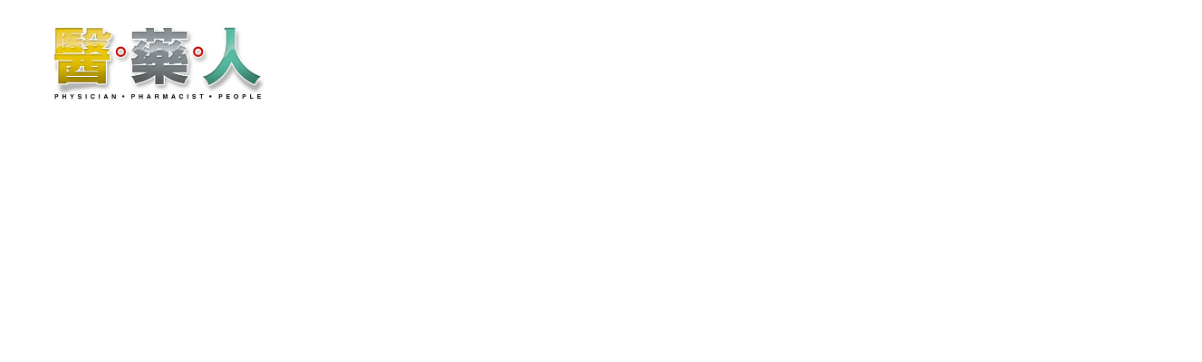

--- FILE ---
content_type: text/html; charset=UTF-8
request_url: https://wp.3phk.com/cp-082011-2/
body_size: 112190
content:
<!DOCTYPE html>
<html lang="zh-TW">
<head>
        <meta charset="UTF-8">
        <meta name="viewport" content="width=device-width, initial-scale=1, minimum-scale=1">
        <style id="tb_inline_styles" data-no-optimize="1">.tb_animation_on{overflow-x:hidden}.themify_builder .wow{visibility:hidden;animation-fill-mode:both}[data-tf-animation]{will-change:transform,opacity,visibility}.themify_builder .tf_lax_done{transition-duration:.8s;transition-timing-function:cubic-bezier(.165,.84,.44,1)}[data-sticky-active].tb_sticky_scroll_active{z-index:1}[data-sticky-active].tb_sticky_scroll_active .hide-on-stick{display:none}@media(min-width:1025px){.hide-desktop{width:0!important;height:0!important;padding:0!important;visibility:hidden!important;margin:0!important;display:table-column!important;background:0!important;content-visibility:hidden;overflow:hidden!important}}@media(min-width:769px) and (max-width:1024px){.hide-tablet_landscape{width:0!important;height:0!important;padding:0!important;visibility:hidden!important;margin:0!important;display:table-column!important;background:0!important;content-visibility:hidden;overflow:hidden!important}}@media(min-width:601px) and (max-width:768px){.hide-tablet{width:0!important;height:0!important;padding:0!important;visibility:hidden!important;margin:0!important;display:table-column!important;background:0!important;content-visibility:hidden;overflow:hidden!important}}@media(max-width:600px){.hide-mobile{width:0!important;height:0!important;padding:0!important;visibility:hidden!important;margin:0!important;display:table-column!important;background:0!important;content-visibility:hidden;overflow:hidden!important}}@media(max-width:768px){div.module-gallery-grid{--galn:var(--galt)}}@media(max-width:600px){
                .themify_map.tf_map_loaded{width:100%!important}
                .ui.builder_button,.ui.nav li a{padding:.525em 1.15em}
                .fullheight>.row_inner:not(.tb_col_count_1){min-height:0}
                div.module-gallery-grid{--galn:var(--galm);gap:8px}
            }</style><noscript><style>.themify_builder .wow,.wow .tf_lazy{visibility:visible!important}</style></noscript>            <style id="tf_lazy_style" data-no-optimize="1">
                .tf_svg_lazy{
                    content-visibility:auto;
                    background-size:100% 25%!important;
                    background-repeat:no-repeat!important;
                    background-position:0 0, 0 33.4%,0 66.6%,0 100%!important;
                    transition:filter .3s linear!important;
                    filter:blur(25px)!important;                    transform:translateZ(0)
                }
                .tf_svg_lazy_loaded{
                    filter:blur(0)!important
                }
                [data-lazy]:is(.module,.module_row:not(.tb_first)),.module[data-lazy] .ui,.module_row[data-lazy]:not(.tb_first):is(>.row_inner,.module_column[data-lazy],.module_subrow[data-lazy]){
                    background-image:none!important
                }
            </style>
            <noscript>
                <style>
                    .tf_svg_lazy{
                        display:none!important
                    }
                </style>
            </noscript>
                    <style id="tf_lazy_common" data-no-optimize="1">
                        img{
                max-width:100%;
                height:auto
            }
                                    :where(.tf_in_flx,.tf_flx){display:inline-flex;flex-wrap:wrap;place-items:center}
            .tf_fa,:is(em,i) tf-lottie{display:inline-block;vertical-align:middle}:is(em,i) tf-lottie{width:1.5em;height:1.5em}.tf_fa{width:1em;height:1em;stroke-width:0;stroke:currentColor;overflow:visible;fill:currentColor;pointer-events:none;text-rendering:optimizeSpeed;buffered-rendering:static}#tf_svg symbol{overflow:visible}:where(.tf_lazy){position:relative;visibility:visible;display:block;opacity:.3}.wow .tf_lazy:not(.tf_swiper-slide){visibility:hidden;opacity:1}div.tf_audio_lazy audio{visibility:hidden;height:0;display:inline}.mejs-container{visibility:visible}.tf_iframe_lazy{transition:opacity .3s ease-in-out;min-height:10px}:where(.tf_flx),.tf_swiper-wrapper{display:flex}.tf_swiper-slide{flex-shrink:0;opacity:0;width:100%;height:100%}.tf_swiper-wrapper>br,.tf_lazy.tf_swiper-wrapper .tf_lazy:after,.tf_lazy.tf_swiper-wrapper .tf_lazy:before{display:none}.tf_lazy:after,.tf_lazy:before{content:'';display:inline-block;position:absolute;width:10px!important;height:10px!important;margin:0 3px;top:50%!important;inset-inline:auto 50%!important;border-radius:100%;background-color:currentColor;visibility:visible;animation:tf-hrz-loader infinite .75s cubic-bezier(.2,.68,.18,1.08)}.tf_lazy:after{width:6px!important;height:6px!important;inset-inline:50% auto!important;margin-top:3px;animation-delay:-.4s}@keyframes tf-hrz-loader{0%,100%{transform:scale(1);opacity:1}50%{transform:scale(.1);opacity:.6}}.tf_lazy_lightbox{position:fixed;background:rgba(11,11,11,.8);color:#ccc;top:0;left:0;display:flex;align-items:center;justify-content:center;z-index:999}.tf_lazy_lightbox .tf_lazy:after,.tf_lazy_lightbox .tf_lazy:before{background:#fff}.tf_vd_lazy,tf-lottie{display:flex;flex-wrap:wrap}tf-lottie{aspect-ratio:1.777}.tf_w.tf_vd_lazy video{width:100%;height:auto;position:static;object-fit:cover}
        </style>
        <title>中醫多法治鼻敏感 &#8211; 醫．藥．人</title>
<script type="text/template" id="tmpl-variation-template">
	<div class="woocommerce-variation-description">{{{ data.variation.variation_description }}}</div>
	<div class="woocommerce-variation-price">{{{ data.variation.price_html }}}</div>
	<div class="woocommerce-variation-availability">{{{ data.variation.availability_html }}}</div>
</script>
<script type="text/template" id="tmpl-unavailable-variation-template">
	<p role="alert">抱歉，此商品已下架，請選擇不同的組合</p>
</script>
<meta name='robots' content='max-image-preview:large' />
	<style>img:is([sizes="auto" i], [sizes^="auto," i]) { contain-intrinsic-size: 3000px 1500px }</style>
	<link rel="alternate" type="application/rss+xml" title="訂閱《醫．藥．人》&raquo; 資訊提供" href="https://wp.3phk.com/feed/" />
<link rel="alternate" type="application/rss+xml" title="訂閱《醫．藥．人》&raquo; 留言的資訊提供" href="https://wp.3phk.com/comments/feed/" />
		<!-- This site uses the Google Analytics by ExactMetrics plugin v8.9.0 - Using Analytics tracking - https://www.exactmetrics.com/ -->
							<script src="//www.googletagmanager.com/gtag/js?id=G-JFZ0QL2REH"  data-cfasync="false" data-wpfc-render="false" async></script>
			<script data-cfasync="false" data-wpfc-render="false">
				var em_version = '8.9.0';
				var em_track_user = true;
				var em_no_track_reason = '';
								var ExactMetricsDefaultLocations = {"page_location":"https:\/\/wp.3phk.com\/cp-082011-2\/"};
								if ( typeof ExactMetricsPrivacyGuardFilter === 'function' ) {
					var ExactMetricsLocations = (typeof ExactMetricsExcludeQuery === 'object') ? ExactMetricsPrivacyGuardFilter( ExactMetricsExcludeQuery ) : ExactMetricsPrivacyGuardFilter( ExactMetricsDefaultLocations );
				} else {
					var ExactMetricsLocations = (typeof ExactMetricsExcludeQuery === 'object') ? ExactMetricsExcludeQuery : ExactMetricsDefaultLocations;
				}

								var disableStrs = [
										'ga-disable-G-JFZ0QL2REH',
									];

				/* Function to detect opted out users */
				function __gtagTrackerIsOptedOut() {
					for (var index = 0; index < disableStrs.length; index++) {
						if (document.cookie.indexOf(disableStrs[index] + '=true') > -1) {
							return true;
						}
					}

					return false;
				}

				/* Disable tracking if the opt-out cookie exists. */
				if (__gtagTrackerIsOptedOut()) {
					for (var index = 0; index < disableStrs.length; index++) {
						window[disableStrs[index]] = true;
					}
				}

				/* Opt-out function */
				function __gtagTrackerOptout() {
					for (var index = 0; index < disableStrs.length; index++) {
						document.cookie = disableStrs[index] + '=true; expires=Thu, 31 Dec 2099 23:59:59 UTC; path=/';
						window[disableStrs[index]] = true;
					}
				}

				if ('undefined' === typeof gaOptout) {
					function gaOptout() {
						__gtagTrackerOptout();
					}
				}
								window.dataLayer = window.dataLayer || [];

				window.ExactMetricsDualTracker = {
					helpers: {},
					trackers: {},
				};
				if (em_track_user) {
					function __gtagDataLayer() {
						dataLayer.push(arguments);
					}

					function __gtagTracker(type, name, parameters) {
						if (!parameters) {
							parameters = {};
						}

						if (parameters.send_to) {
							__gtagDataLayer.apply(null, arguments);
							return;
						}

						if (type === 'event') {
														parameters.send_to = exactmetrics_frontend.v4_id;
							var hookName = name;
							if (typeof parameters['event_category'] !== 'undefined') {
								hookName = parameters['event_category'] + ':' + name;
							}

							if (typeof ExactMetricsDualTracker.trackers[hookName] !== 'undefined') {
								ExactMetricsDualTracker.trackers[hookName](parameters);
							} else {
								__gtagDataLayer('event', name, parameters);
							}
							
						} else {
							__gtagDataLayer.apply(null, arguments);
						}
					}

					__gtagTracker('js', new Date());
					__gtagTracker('set', {
						'developer_id.dNDMyYj': true,
											});
					if ( ExactMetricsLocations.page_location ) {
						__gtagTracker('set', ExactMetricsLocations);
					}
										__gtagTracker('config', 'G-JFZ0QL2REH', {"forceSSL":"true"} );
										window.gtag = __gtagTracker;										(function () {
						/* https://developers.google.com/analytics/devguides/collection/analyticsjs/ */
						/* ga and __gaTracker compatibility shim. */
						var noopfn = function () {
							return null;
						};
						var newtracker = function () {
							return new Tracker();
						};
						var Tracker = function () {
							return null;
						};
						var p = Tracker.prototype;
						p.get = noopfn;
						p.set = noopfn;
						p.send = function () {
							var args = Array.prototype.slice.call(arguments);
							args.unshift('send');
							__gaTracker.apply(null, args);
						};
						var __gaTracker = function () {
							var len = arguments.length;
							if (len === 0) {
								return;
							}
							var f = arguments[len - 1];
							if (typeof f !== 'object' || f === null || typeof f.hitCallback !== 'function') {
								if ('send' === arguments[0]) {
									var hitConverted, hitObject = false, action;
									if ('event' === arguments[1]) {
										if ('undefined' !== typeof arguments[3]) {
											hitObject = {
												'eventAction': arguments[3],
												'eventCategory': arguments[2],
												'eventLabel': arguments[4],
												'value': arguments[5] ? arguments[5] : 1,
											}
										}
									}
									if ('pageview' === arguments[1]) {
										if ('undefined' !== typeof arguments[2]) {
											hitObject = {
												'eventAction': 'page_view',
												'page_path': arguments[2],
											}
										}
									}
									if (typeof arguments[2] === 'object') {
										hitObject = arguments[2];
									}
									if (typeof arguments[5] === 'object') {
										Object.assign(hitObject, arguments[5]);
									}
									if ('undefined' !== typeof arguments[1].hitType) {
										hitObject = arguments[1];
										if ('pageview' === hitObject.hitType) {
											hitObject.eventAction = 'page_view';
										}
									}
									if (hitObject) {
										action = 'timing' === arguments[1].hitType ? 'timing_complete' : hitObject.eventAction;
										hitConverted = mapArgs(hitObject);
										__gtagTracker('event', action, hitConverted);
									}
								}
								return;
							}

							function mapArgs(args) {
								var arg, hit = {};
								var gaMap = {
									'eventCategory': 'event_category',
									'eventAction': 'event_action',
									'eventLabel': 'event_label',
									'eventValue': 'event_value',
									'nonInteraction': 'non_interaction',
									'timingCategory': 'event_category',
									'timingVar': 'name',
									'timingValue': 'value',
									'timingLabel': 'event_label',
									'page': 'page_path',
									'location': 'page_location',
									'title': 'page_title',
									'referrer' : 'page_referrer',
								};
								for (arg in args) {
																		if (!(!args.hasOwnProperty(arg) || !gaMap.hasOwnProperty(arg))) {
										hit[gaMap[arg]] = args[arg];
									} else {
										hit[arg] = args[arg];
									}
								}
								return hit;
							}

							try {
								f.hitCallback();
							} catch (ex) {
							}
						};
						__gaTracker.create = newtracker;
						__gaTracker.getByName = newtracker;
						__gaTracker.getAll = function () {
							return [];
						};
						__gaTracker.remove = noopfn;
						__gaTracker.loaded = true;
						window['__gaTracker'] = __gaTracker;
					})();
									} else {
										console.log("");
					(function () {
						function __gtagTracker() {
							return null;
						}

						window['__gtagTracker'] = __gtagTracker;
						window['gtag'] = __gtagTracker;
					})();
									}
			</script>
			
							<!-- / Google Analytics by ExactMetrics -->
		<link rel="preload" href="https://wp.3phk.com/wp-content/themes/themify-ultra/3p.css?ver=6.8.3" as="style"><link rel='stylesheet' id='custom-css' href='https://wp.3phk.com/wp-content/themes/themify-ultra/3p.css?ver=6.8.3' media='all' />
<link rel="preload" href="https://wp.3phk.com/wp-content/plugins/login-sidebar-widget/css/style_login_widget.css?ver=6.8.3" as="style"><link rel='stylesheet' id='style_login_widget-css' href='https://wp.3phk.com/wp-content/plugins/login-sidebar-widget/css/style_login_widget.css?ver=6.8.3' media='all' />
<link rel="preload" href="https://wp.3phk.com/wp-content/plugins/paid-memberships-pro/css/frontend/base.css?ver=3.4.4" as="style"><link rel='stylesheet' id='pmpro_frontend_base-css' href='https://wp.3phk.com/wp-content/plugins/paid-memberships-pro/css/frontend/base.css?ver=3.4.4' media='all' />
<link rel="preload" href="https://wp.3phk.com/wp-content/plugins/paid-memberships-pro/css/frontend/variation_1.css?ver=3.4.4" as="style"><link rel='stylesheet' id='pmpro_frontend_variation_1-css' href='https://wp.3phk.com/wp-content/plugins/paid-memberships-pro/css/frontend/variation_1.css?ver=3.4.4' media='all' />
<style id='woocommerce-inline-inline-css'>
.woocommerce form .form-row .required { visibility: visible; }
</style>
<link rel="preload" href="https://wp.3phk.com/wp-content/plugins/woocommerce-paypal-payments/modules/ppcp-button/assets/css/gateway.css?ver=3.2.1" as="style"><link rel='stylesheet' id='gateway-css' href='https://wp.3phk.com/wp-content/plugins/woocommerce-paypal-payments/modules/ppcp-button/assets/css/gateway.css?ver=3.2.1' media='all' />
<link rel="preload" href="https://wp.3phk.com/wp-content/plugins/woocommerce/assets/css/brands.css?ver=10.3.3" as="style"><link rel='stylesheet' id='brands-styles-css' href='https://wp.3phk.com/wp-content/plugins/woocommerce/assets/css/brands.css?ver=10.3.3' media='all' />
<link rel="preload" href="https://wp.3phk.com/wp-content/plugins/newsletter/style.css?ver=9.0.5" as="style"><link rel='stylesheet' id='newsletter-css' href='https://wp.3phk.com/wp-content/plugins/newsletter/style.css?ver=9.0.5' media='all' />
<script src="https://wp.3phk.com/wp-includes/js/jquery/jquery.min.js?ver=3.7.1" id="jquery-core-js"></script>
<script src="https://wp.3phk.com/wp-includes/js/jquery/jquery-migrate.min.js?ver=3.4.1" id="jquery-migrate-js"></script>
<script src="https://wp.3phk.com/wp-content/plugins/pmpro-nav-menus/widgets/block-widget.js?ver=6.8.3" id="pmpro-nav-menu-block-widget-js"></script>
<script src="https://wp.3phk.com/wp-content/plugins/google-analytics-dashboard-for-wp/assets/js/frontend-gtag.min.js?ver=8.9.0" id="exactmetrics-frontend-script-js" async data-wp-strategy="async"></script>
<script data-cfasync="false" data-wpfc-render="false" id='exactmetrics-frontend-script-js-extra'>var exactmetrics_frontend = {"js_events_tracking":"true","download_extensions":"zip,mp3,mpeg,pdf,docx,pptx,xlsx,rar","inbound_paths":"[{\"path\":\"\\\/go\\\/\",\"label\":\"affiliate\"},{\"path\":\"\\\/recommend\\\/\",\"label\":\"affiliate\"}]","home_url":"https:\/\/wp.3phk.com","hash_tracking":"false","v4_id":"G-JFZ0QL2REH"};</script>
<script src="https://wp.3phk.com/wp-content/plugins/login-sidebar-widget/js/jquery.validate.min.js?ver=6.8.3" id="jquery.validate.min-js"></script>
<script src="https://wp.3phk.com/wp-content/plugins/login-sidebar-widget/js/additional-methods.js?ver=6.8.3" id="additional-methods-js"></script>
<script src="https://wp.3phk.com/wp-content/plugins/woocommerce/assets/js/jquery-blockui/jquery.blockUI.min.js?ver=2.7.0-wc.10.3.3" id="wc-jquery-blockui-js" defer data-wp-strategy="defer"></script>
<link rel="https://api.w.org/" href="https://wp.3phk.com/wp-json/" /><link rel="alternate" title="JSON" type="application/json" href="https://wp.3phk.com/wp-json/wp/v2/posts/10995" /><link rel="EditURI" type="application/rsd+xml" title="RSD" href="https://wp.3phk.com/xmlrpc.php?rsd" />
<meta name="generator" content="WordPress 6.8.3" />
<meta name="generator" content="WooCommerce 10.3.3" />
<link rel="canonical" href="https://wp.3phk.com/cp-082011-2/" />
<link rel='shortlink' href='https://wp.3phk.com/?p=10995' />
<link rel="alternate" title="oEmbed (JSON)" type="application/json+oembed" href="https://wp.3phk.com/wp-json/oembed/1.0/embed?url=https%3A%2F%2Fwp.3phk.com%2Fcp-082011-2%2F" />
<link rel="alternate" title="oEmbed (XML)" type="text/xml+oembed" href="https://wp.3phk.com/wp-json/oembed/1.0/embed?url=https%3A%2F%2Fwp.3phk.com%2Fcp-082011-2%2F&#038;format=xml" />
<style></style><link rel="shortcut icon" href="https://wp.3phk.com/favicon.ico" />
<link rel="apple-touch-icon" href="https://wp.3phk.com/images/apple-touch-icon.png" />

<link rel="icon" href="https://wp.3phk.com/images/icon-hires.png" />
<style id="pmpro_colors">:root {
	--pmpro--color--base: #ffffff;
	--pmpro--color--contrast: #222222;
	--pmpro--color--accent: #0c3d54;
	--pmpro--color--accent--variation: hsl( 199,75%,28.5% );
	--pmpro--color--border--variation: hsl( 0,0%,91% );
}</style>
	<style>
	@keyframes themifyAnimatedBG{
		0%{background-color:#33baab}100%{background-color:#e33b9e}50%{background-color:#4961d7}33.3%{background-color:#2ea85c}25%{background-color:#2bb8ed}20%{background-color:#dd5135}
	}
	.module_row.animated-bg{
		animation:themifyAnimatedBG 30000ms infinite alternate
	}
	</style>
		<noscript><style>.woocommerce-product-gallery{ opacity: 1 !important; }</style></noscript>
	<link rel="prefetch" href="https://wp.3phk.com/wp-content/themes/themify-ultra/js/themify-script.js?ver=8.0.5" as="script" fetchpriority="low"><link rel="prefetch" href="https://wp.3phk.com/wp-content/themes/themify-ultra/themify/js/modules/themify-sidemenu.js?ver=8.1.7" as="script" fetchpriority="low"><link rel="prefetch" href="https://wp.3phk.com/wp-content/themes/themify-ultra/js/modules/wc.js?ver=8.0.5" as="script" fetchpriority="low"><link rel="preload" href="/wp-content/images/adv/ad_header.jpg" as="image" fetchpriority="high"><link rel="preload" href="/wp-content/images/adv/ad_header_medcom.jpg" as="image" fetchpriority="high"><link rel="preload" href="https://wp.3phk.com/wp-content/themes/themify-ultra/themify/themify-builder/js/themify-builder-script.js?ver=8.1.7" as="script" fetchpriority="low"><link rel="preload" href="https://wp.3phk.com/wp-content/images/header_3p_logo@2x.jpg" as="image"><style id="tf_gf_fonts_style">@font-face{font-family:'Fira Sans';font-style:italic;font-display:swap;src:url(https://fonts.gstatic.com/s/firasans/v17/va9C4kDNxMZdWfMOD5VvkrjEYTLHdQ.woff2) format('woff2');unicode-range:U+0460-052F,U+1C80-1C8A,U+20B4,U+2DE0-2DFF,U+A640-A69F,U+FE2E-FE2F;}@font-face{font-family:'Fira Sans';font-style:italic;font-display:swap;src:url(https://fonts.gstatic.com/s/firasans/v17/va9C4kDNxMZdWfMOD5VvkrjNYTLHdQ.woff2) format('woff2');unicode-range:U+0301,U+0400-045F,U+0490-0491,U+04B0-04B1,U+2116;}@font-face{font-family:'Fira Sans';font-style:italic;font-display:swap;src:url(https://fonts.gstatic.com/s/firasans/v17/va9C4kDNxMZdWfMOD5VvkrjFYTLHdQ.woff2) format('woff2');unicode-range:U+1F00-1FFF;}@font-face{font-family:'Fira Sans';font-style:italic;font-display:swap;src:url(https://fonts.gstatic.com/s/firasans/v17/va9C4kDNxMZdWfMOD5VvkrjKYTLHdQ.woff2) format('woff2');unicode-range:U+0370-0377,U+037A-037F,U+0384-038A,U+038C,U+038E-03A1,U+03A3-03FF;}@font-face{font-family:'Fira Sans';font-style:italic;font-display:swap;src:url(https://fonts.gstatic.com/s/firasans/v17/va9C4kDNxMZdWfMOD5VvkrjGYTLHdQ.woff2) format('woff2');unicode-range:U+0102-0103,U+0110-0111,U+0128-0129,U+0168-0169,U+01A0-01A1,U+01AF-01B0,U+0300-0301,U+0303-0304,U+0308-0309,U+0323,U+0329,U+1EA0-1EF9,U+20AB;}@font-face{font-family:'Fira Sans';font-style:italic;font-display:swap;src:url(https://fonts.gstatic.com/s/firasans/v17/va9C4kDNxMZdWfMOD5VvkrjHYTLHdQ.woff2) format('woff2');unicode-range:U+0100-02BA,U+02BD-02C5,U+02C7-02CC,U+02CE-02D7,U+02DD-02FF,U+0304,U+0308,U+0329,U+1D00-1DBF,U+1E00-1E9F,U+1EF2-1EFF,U+2020,U+20A0-20AB,U+20AD-20C0,U+2113,U+2C60-2C7F,U+A720-A7FF;}@font-face{font-family:'Fira Sans';font-style:italic;font-display:swap;src:url(https://fonts.gstatic.com/s/firasans/v17/va9C4kDNxMZdWfMOD5VvkrjJYTI.woff2) format('woff2');unicode-range:U+0000-00FF,U+0131,U+0152-0153,U+02BB-02BC,U+02C6,U+02DA,U+02DC,U+0304,U+0308,U+0329,U+2000-206F,U+20AC,U+2122,U+2191,U+2193,U+2212,U+2215,U+FEFF,U+FFFD;}@font-face{font-family:'Fira Sans';font-style:italic;font-weight:500;font-display:swap;src:url(https://fonts.gstatic.com/s/firasans/v17/va9f4kDNxMZdWfMOD5VvkrA6Qif1VFn2lg.woff2) format('woff2');unicode-range:U+0460-052F,U+1C80-1C8A,U+20B4,U+2DE0-2DFF,U+A640-A69F,U+FE2E-FE2F;}@font-face{font-family:'Fira Sans';font-style:italic;font-weight:500;font-display:swap;src:url(https://fonts.gstatic.com/s/firasans/v17/va9f4kDNxMZdWfMOD5VvkrA6Qif8VFn2lg.woff2) format('woff2');unicode-range:U+0301,U+0400-045F,U+0490-0491,U+04B0-04B1,U+2116;}@font-face{font-family:'Fira Sans';font-style:italic;font-weight:500;font-display:swap;src:url(https://fonts.gstatic.com/s/firasans/v17/va9f4kDNxMZdWfMOD5VvkrA6Qif0VFn2lg.woff2) format('woff2');unicode-range:U+1F00-1FFF;}@font-face{font-family:'Fira Sans';font-style:italic;font-weight:500;font-display:swap;src:url(https://fonts.gstatic.com/s/firasans/v17/va9f4kDNxMZdWfMOD5VvkrA6Qif7VFn2lg.woff2) format('woff2');unicode-range:U+0370-0377,U+037A-037F,U+0384-038A,U+038C,U+038E-03A1,U+03A3-03FF;}@font-face{font-family:'Fira Sans';font-style:italic;font-weight:500;font-display:swap;src:url(https://fonts.gstatic.com/s/firasans/v17/va9f4kDNxMZdWfMOD5VvkrA6Qif3VFn2lg.woff2) format('woff2');unicode-range:U+0102-0103,U+0110-0111,U+0128-0129,U+0168-0169,U+01A0-01A1,U+01AF-01B0,U+0300-0301,U+0303-0304,U+0308-0309,U+0323,U+0329,U+1EA0-1EF9,U+20AB;}@font-face{font-family:'Fira Sans';font-style:italic;font-weight:500;font-display:swap;src:url(https://fonts.gstatic.com/s/firasans/v17/va9f4kDNxMZdWfMOD5VvkrA6Qif2VFn2lg.woff2) format('woff2');unicode-range:U+0100-02BA,U+02BD-02C5,U+02C7-02CC,U+02CE-02D7,U+02DD-02FF,U+0304,U+0308,U+0329,U+1D00-1DBF,U+1E00-1E9F,U+1EF2-1EFF,U+2020,U+20A0-20AB,U+20AD-20C0,U+2113,U+2C60-2C7F,U+A720-A7FF;}@font-face{font-family:'Fira Sans';font-style:italic;font-weight:500;font-display:swap;src:url(https://fonts.gstatic.com/s/firasans/v17/va9f4kDNxMZdWfMOD5VvkrA6Qif4VFk.woff2) format('woff2');unicode-range:U+0000-00FF,U+0131,U+0152-0153,U+02BB-02BC,U+02C6,U+02DA,U+02DC,U+0304,U+0308,U+0329,U+2000-206F,U+20AC,U+2122,U+2191,U+2193,U+2212,U+2215,U+FEFF,U+FFFD;}@font-face{font-family:'Fira Sans';font-style:italic;font-weight:600;font-display:swap;src:url(https://fonts.gstatic.com/s/firasans/v17/va9f4kDNxMZdWfMOD5VvkrAWRSf1VFn2lg.woff2) format('woff2');unicode-range:U+0460-052F,U+1C80-1C8A,U+20B4,U+2DE0-2DFF,U+A640-A69F,U+FE2E-FE2F;}@font-face{font-family:'Fira Sans';font-style:italic;font-weight:600;font-display:swap;src:url(https://fonts.gstatic.com/s/firasans/v17/va9f4kDNxMZdWfMOD5VvkrAWRSf8VFn2lg.woff2) format('woff2');unicode-range:U+0301,U+0400-045F,U+0490-0491,U+04B0-04B1,U+2116;}@font-face{font-family:'Fira Sans';font-style:italic;font-weight:600;font-display:swap;src:url(https://fonts.gstatic.com/s/firasans/v17/va9f4kDNxMZdWfMOD5VvkrAWRSf0VFn2lg.woff2) format('woff2');unicode-range:U+1F00-1FFF;}@font-face{font-family:'Fira Sans';font-style:italic;font-weight:600;font-display:swap;src:url(https://fonts.gstatic.com/s/firasans/v17/va9f4kDNxMZdWfMOD5VvkrAWRSf7VFn2lg.woff2) format('woff2');unicode-range:U+0370-0377,U+037A-037F,U+0384-038A,U+038C,U+038E-03A1,U+03A3-03FF;}@font-face{font-family:'Fira Sans';font-style:italic;font-weight:600;font-display:swap;src:url(https://fonts.gstatic.com/s/firasans/v17/va9f4kDNxMZdWfMOD5VvkrAWRSf3VFn2lg.woff2) format('woff2');unicode-range:U+0102-0103,U+0110-0111,U+0128-0129,U+0168-0169,U+01A0-01A1,U+01AF-01B0,U+0300-0301,U+0303-0304,U+0308-0309,U+0323,U+0329,U+1EA0-1EF9,U+20AB;}@font-face{font-family:'Fira Sans';font-style:italic;font-weight:600;font-display:swap;src:url(https://fonts.gstatic.com/s/firasans/v17/va9f4kDNxMZdWfMOD5VvkrAWRSf2VFn2lg.woff2) format('woff2');unicode-range:U+0100-02BA,U+02BD-02C5,U+02C7-02CC,U+02CE-02D7,U+02DD-02FF,U+0304,U+0308,U+0329,U+1D00-1DBF,U+1E00-1E9F,U+1EF2-1EFF,U+2020,U+20A0-20AB,U+20AD-20C0,U+2113,U+2C60-2C7F,U+A720-A7FF;}@font-face{font-family:'Fira Sans';font-style:italic;font-weight:600;font-display:swap;src:url(https://fonts.gstatic.com/s/firasans/v17/va9f4kDNxMZdWfMOD5VvkrAWRSf4VFk.woff2) format('woff2');unicode-range:U+0000-00FF,U+0131,U+0152-0153,U+02BB-02BC,U+02C6,U+02DA,U+02DC,U+0304,U+0308,U+0329,U+2000-206F,U+20AC,U+2122,U+2191,U+2193,U+2212,U+2215,U+FEFF,U+FFFD;}@font-face{font-family:'Fira Sans';font-style:italic;font-weight:700;font-display:swap;src:url(https://fonts.gstatic.com/s/firasans/v17/va9f4kDNxMZdWfMOD5VvkrByRCf1VFn2lg.woff2) format('woff2');unicode-range:U+0460-052F,U+1C80-1C8A,U+20B4,U+2DE0-2DFF,U+A640-A69F,U+FE2E-FE2F;}@font-face{font-family:'Fira Sans';font-style:italic;font-weight:700;font-display:swap;src:url(https://fonts.gstatic.com/s/firasans/v17/va9f4kDNxMZdWfMOD5VvkrByRCf8VFn2lg.woff2) format('woff2');unicode-range:U+0301,U+0400-045F,U+0490-0491,U+04B0-04B1,U+2116;}@font-face{font-family:'Fira Sans';font-style:italic;font-weight:700;font-display:swap;src:url(https://fonts.gstatic.com/s/firasans/v17/va9f4kDNxMZdWfMOD5VvkrByRCf0VFn2lg.woff2) format('woff2');unicode-range:U+1F00-1FFF;}@font-face{font-family:'Fira Sans';font-style:italic;font-weight:700;font-display:swap;src:url(https://fonts.gstatic.com/s/firasans/v17/va9f4kDNxMZdWfMOD5VvkrByRCf7VFn2lg.woff2) format('woff2');unicode-range:U+0370-0377,U+037A-037F,U+0384-038A,U+038C,U+038E-03A1,U+03A3-03FF;}@font-face{font-family:'Fira Sans';font-style:italic;font-weight:700;font-display:swap;src:url(https://fonts.gstatic.com/s/firasans/v17/va9f4kDNxMZdWfMOD5VvkrByRCf3VFn2lg.woff2) format('woff2');unicode-range:U+0102-0103,U+0110-0111,U+0128-0129,U+0168-0169,U+01A0-01A1,U+01AF-01B0,U+0300-0301,U+0303-0304,U+0308-0309,U+0323,U+0329,U+1EA0-1EF9,U+20AB;}@font-face{font-family:'Fira Sans';font-style:italic;font-weight:700;font-display:swap;src:url(https://fonts.gstatic.com/s/firasans/v17/va9f4kDNxMZdWfMOD5VvkrByRCf2VFn2lg.woff2) format('woff2');unicode-range:U+0100-02BA,U+02BD-02C5,U+02C7-02CC,U+02CE-02D7,U+02DD-02FF,U+0304,U+0308,U+0329,U+1D00-1DBF,U+1E00-1E9F,U+1EF2-1EFF,U+2020,U+20A0-20AB,U+20AD-20C0,U+2113,U+2C60-2C7F,U+A720-A7FF;}@font-face{font-family:'Fira Sans';font-style:italic;font-weight:700;font-display:swap;src:url(https://fonts.gstatic.com/s/firasans/v17/va9f4kDNxMZdWfMOD5VvkrByRCf4VFk.woff2) format('woff2');unicode-range:U+0000-00FF,U+0131,U+0152-0153,U+02BB-02BC,U+02C6,U+02DA,U+02DC,U+0304,U+0308,U+0329,U+2000-206F,U+20AC,U+2122,U+2191,U+2193,U+2212,U+2215,U+FEFF,U+FFFD;}@font-face{font-family:'Fira Sans';font-display:swap;src:url(https://fonts.gstatic.com/s/firasans/v17/va9E4kDNxMZdWfMOD5VvmojLeTY.woff2) format('woff2');unicode-range:U+0460-052F,U+1C80-1C8A,U+20B4,U+2DE0-2DFF,U+A640-A69F,U+FE2E-FE2F;}@font-face{font-family:'Fira Sans';font-display:swap;src:url(https://fonts.gstatic.com/s/firasans/v17/va9E4kDNxMZdWfMOD5Vvk4jLeTY.woff2) format('woff2');unicode-range:U+0301,U+0400-045F,U+0490-0491,U+04B0-04B1,U+2116;}@font-face{font-family:'Fira Sans';font-display:swap;src:url(https://fonts.gstatic.com/s/firasans/v17/va9E4kDNxMZdWfMOD5Vvm4jLeTY.woff2) format('woff2');unicode-range:U+1F00-1FFF;}@font-face{font-family:'Fira Sans';font-display:swap;src:url(https://fonts.gstatic.com/s/firasans/v17/va9E4kDNxMZdWfMOD5VvlIjLeTY.woff2) format('woff2');unicode-range:U+0370-0377,U+037A-037F,U+0384-038A,U+038C,U+038E-03A1,U+03A3-03FF;}@font-face{font-family:'Fira Sans';font-display:swap;src:url(https://fonts.gstatic.com/s/firasans/v17/va9E4kDNxMZdWfMOD5VvmIjLeTY.woff2) format('woff2');unicode-range:U+0102-0103,U+0110-0111,U+0128-0129,U+0168-0169,U+01A0-01A1,U+01AF-01B0,U+0300-0301,U+0303-0304,U+0308-0309,U+0323,U+0329,U+1EA0-1EF9,U+20AB;}@font-face{font-family:'Fira Sans';font-display:swap;src:url(https://fonts.gstatic.com/s/firasans/v17/va9E4kDNxMZdWfMOD5VvmYjLeTY.woff2) format('woff2');unicode-range:U+0100-02BA,U+02BD-02C5,U+02C7-02CC,U+02CE-02D7,U+02DD-02FF,U+0304,U+0308,U+0329,U+1D00-1DBF,U+1E00-1E9F,U+1EF2-1EFF,U+2020,U+20A0-20AB,U+20AD-20C0,U+2113,U+2C60-2C7F,U+A720-A7FF;}@font-face{font-family:'Fira Sans';font-display:swap;src:url(https://fonts.gstatic.com/s/firasans/v17/va9E4kDNxMZdWfMOD5Vvl4jL.woff2) format('woff2');unicode-range:U+0000-00FF,U+0131,U+0152-0153,U+02BB-02BC,U+02C6,U+02DA,U+02DC,U+0304,U+0308,U+0329,U+2000-206F,U+20AC,U+2122,U+2191,U+2193,U+2212,U+2215,U+FEFF,U+FFFD;}@font-face{font-family:'Fira Sans';font-weight:500;font-display:swap;src:url(https://fonts.gstatic.com/s/firasans/v17/va9B4kDNxMZdWfMOD5VnZKveSxf6TF0.woff2) format('woff2');unicode-range:U+0460-052F,U+1C80-1C8A,U+20B4,U+2DE0-2DFF,U+A640-A69F,U+FE2E-FE2F;}@font-face{font-family:'Fira Sans';font-weight:500;font-display:swap;src:url(https://fonts.gstatic.com/s/firasans/v17/va9B4kDNxMZdWfMOD5VnZKveQhf6TF0.woff2) format('woff2');unicode-range:U+0301,U+0400-045F,U+0490-0491,U+04B0-04B1,U+2116;}@font-face{font-family:'Fira Sans';font-weight:500;font-display:swap;src:url(https://fonts.gstatic.com/s/firasans/v17/va9B4kDNxMZdWfMOD5VnZKveShf6TF0.woff2) format('woff2');unicode-range:U+1F00-1FFF;}@font-face{font-family:'Fira Sans';font-weight:500;font-display:swap;src:url(https://fonts.gstatic.com/s/firasans/v17/va9B4kDNxMZdWfMOD5VnZKveRRf6TF0.woff2) format('woff2');unicode-range:U+0370-0377,U+037A-037F,U+0384-038A,U+038C,U+038E-03A1,U+03A3-03FF;}@font-face{font-family:'Fira Sans';font-weight:500;font-display:swap;src:url(https://fonts.gstatic.com/s/firasans/v17/va9B4kDNxMZdWfMOD5VnZKveSRf6TF0.woff2) format('woff2');unicode-range:U+0102-0103,U+0110-0111,U+0128-0129,U+0168-0169,U+01A0-01A1,U+01AF-01B0,U+0300-0301,U+0303-0304,U+0308-0309,U+0323,U+0329,U+1EA0-1EF9,U+20AB;}@font-face{font-family:'Fira Sans';font-weight:500;font-display:swap;src:url(https://fonts.gstatic.com/s/firasans/v17/va9B4kDNxMZdWfMOD5VnZKveSBf6TF0.woff2) format('woff2');unicode-range:U+0100-02BA,U+02BD-02C5,U+02C7-02CC,U+02CE-02D7,U+02DD-02FF,U+0304,U+0308,U+0329,U+1D00-1DBF,U+1E00-1E9F,U+1EF2-1EFF,U+2020,U+20A0-20AB,U+20AD-20C0,U+2113,U+2C60-2C7F,U+A720-A7FF;}@font-face{font-family:'Fira Sans';font-weight:500;font-display:swap;src:url(https://fonts.gstatic.com/s/firasans/v17/va9B4kDNxMZdWfMOD5VnZKveRhf6.woff2) format('woff2');unicode-range:U+0000-00FF,U+0131,U+0152-0153,U+02BB-02BC,U+02C6,U+02DA,U+02DC,U+0304,U+0308,U+0329,U+2000-206F,U+20AC,U+2122,U+2191,U+2193,U+2212,U+2215,U+FEFF,U+FFFD;}@font-face{font-family:'Fira Sans';font-weight:600;font-display:swap;src:url(https://fonts.gstatic.com/s/firasans/v17/va9B4kDNxMZdWfMOD5VnSKzeSxf6TF0.woff2) format('woff2');unicode-range:U+0460-052F,U+1C80-1C8A,U+20B4,U+2DE0-2DFF,U+A640-A69F,U+FE2E-FE2F;}@font-face{font-family:'Fira Sans';font-weight:600;font-display:swap;src:url(https://fonts.gstatic.com/s/firasans/v17/va9B4kDNxMZdWfMOD5VnSKzeQhf6TF0.woff2) format('woff2');unicode-range:U+0301,U+0400-045F,U+0490-0491,U+04B0-04B1,U+2116;}@font-face{font-family:'Fira Sans';font-weight:600;font-display:swap;src:url(https://fonts.gstatic.com/s/firasans/v17/va9B4kDNxMZdWfMOD5VnSKzeShf6TF0.woff2) format('woff2');unicode-range:U+1F00-1FFF;}@font-face{font-family:'Fira Sans';font-weight:600;font-display:swap;src:url(https://fonts.gstatic.com/s/firasans/v17/va9B4kDNxMZdWfMOD5VnSKzeRRf6TF0.woff2) format('woff2');unicode-range:U+0370-0377,U+037A-037F,U+0384-038A,U+038C,U+038E-03A1,U+03A3-03FF;}@font-face{font-family:'Fira Sans';font-weight:600;font-display:swap;src:url(https://fonts.gstatic.com/s/firasans/v17/va9B4kDNxMZdWfMOD5VnSKzeSRf6TF0.woff2) format('woff2');unicode-range:U+0102-0103,U+0110-0111,U+0128-0129,U+0168-0169,U+01A0-01A1,U+01AF-01B0,U+0300-0301,U+0303-0304,U+0308-0309,U+0323,U+0329,U+1EA0-1EF9,U+20AB;}@font-face{font-family:'Fira Sans';font-weight:600;font-display:swap;src:url(https://fonts.gstatic.com/s/firasans/v17/va9B4kDNxMZdWfMOD5VnSKzeSBf6TF0.woff2) format('woff2');unicode-range:U+0100-02BA,U+02BD-02C5,U+02C7-02CC,U+02CE-02D7,U+02DD-02FF,U+0304,U+0308,U+0329,U+1D00-1DBF,U+1E00-1E9F,U+1EF2-1EFF,U+2020,U+20A0-20AB,U+20AD-20C0,U+2113,U+2C60-2C7F,U+A720-A7FF;}@font-face{font-family:'Fira Sans';font-weight:600;font-display:swap;src:url(https://fonts.gstatic.com/s/firasans/v17/va9B4kDNxMZdWfMOD5VnSKzeRhf6.woff2) format('woff2');unicode-range:U+0000-00FF,U+0131,U+0152-0153,U+02BB-02BC,U+02C6,U+02DA,U+02DC,U+0304,U+0308,U+0329,U+2000-206F,U+20AC,U+2122,U+2191,U+2193,U+2212,U+2215,U+FEFF,U+FFFD;}@font-face{font-family:'Fira Sans';font-weight:700;font-display:swap;src:url(https://fonts.gstatic.com/s/firasans/v17/va9B4kDNxMZdWfMOD5VnLK3eSxf6TF0.woff2) format('woff2');unicode-range:U+0460-052F,U+1C80-1C8A,U+20B4,U+2DE0-2DFF,U+A640-A69F,U+FE2E-FE2F;}@font-face{font-family:'Fira Sans';font-weight:700;font-display:swap;src:url(https://fonts.gstatic.com/s/firasans/v17/va9B4kDNxMZdWfMOD5VnLK3eQhf6TF0.woff2) format('woff2');unicode-range:U+0301,U+0400-045F,U+0490-0491,U+04B0-04B1,U+2116;}@font-face{font-family:'Fira Sans';font-weight:700;font-display:swap;src:url(https://fonts.gstatic.com/s/firasans/v17/va9B4kDNxMZdWfMOD5VnLK3eShf6TF0.woff2) format('woff2');unicode-range:U+1F00-1FFF;}@font-face{font-family:'Fira Sans';font-weight:700;font-display:swap;src:url(https://fonts.gstatic.com/s/firasans/v17/va9B4kDNxMZdWfMOD5VnLK3eRRf6TF0.woff2) format('woff2');unicode-range:U+0370-0377,U+037A-037F,U+0384-038A,U+038C,U+038E-03A1,U+03A3-03FF;}@font-face{font-family:'Fira Sans';font-weight:700;font-display:swap;src:url(https://fonts.gstatic.com/s/firasans/v17/va9B4kDNxMZdWfMOD5VnLK3eSRf6TF0.woff2) format('woff2');unicode-range:U+0102-0103,U+0110-0111,U+0128-0129,U+0168-0169,U+01A0-01A1,U+01AF-01B0,U+0300-0301,U+0303-0304,U+0308-0309,U+0323,U+0329,U+1EA0-1EF9,U+20AB;}@font-face{font-family:'Fira Sans';font-weight:700;font-display:swap;src:url(https://fonts.gstatic.com/s/firasans/v17/va9B4kDNxMZdWfMOD5VnLK3eSBf6TF0.woff2) format('woff2');unicode-range:U+0100-02BA,U+02BD-02C5,U+02C7-02CC,U+02CE-02D7,U+02DD-02FF,U+0304,U+0308,U+0329,U+1D00-1DBF,U+1E00-1E9F,U+1EF2-1EFF,U+2020,U+20A0-20AB,U+20AD-20C0,U+2113,U+2C60-2C7F,U+A720-A7FF;}@font-face{font-family:'Fira Sans';font-weight:700;font-display:swap;src:url(https://fonts.gstatic.com/s/firasans/v17/va9B4kDNxMZdWfMOD5VnLK3eRhf6.woff2) format('woff2');unicode-range:U+0000-00FF,U+0131,U+0152-0153,U+02BB-02BC,U+02C6,U+02DA,U+02DC,U+0304,U+0308,U+0329,U+2000-206F,U+20AC,U+2122,U+2191,U+2193,U+2212,U+2215,U+FEFF,U+FFFD;}@font-face{font-family:'Playfair Display';font-style:italic;font-display:swap;src:url(https://fonts.gstatic.com/s/playfairdisplay/v39/nuFkD-vYSZviVYUb_rj3ij__anPXDTnohkk72xU.woff2) format('woff2');unicode-range:U+0301,U+0400-045F,U+0490-0491,U+04B0-04B1,U+2116;}@font-face{font-family:'Playfair Display';font-style:italic;font-display:swap;src:url(https://fonts.gstatic.com/s/playfairdisplay/v39/nuFkD-vYSZviVYUb_rj3ij__anPXDTnojUk72xU.woff2) format('woff2');unicode-range:U+0102-0103,U+0110-0111,U+0128-0129,U+0168-0169,U+01A0-01A1,U+01AF-01B0,U+0300-0301,U+0303-0304,U+0308-0309,U+0323,U+0329,U+1EA0-1EF9,U+20AB;}@font-face{font-family:'Playfair Display';font-style:italic;font-display:swap;src:url(https://fonts.gstatic.com/s/playfairdisplay/v39/nuFkD-vYSZviVYUb_rj3ij__anPXDTnojEk72xU.woff2) format('woff2');unicode-range:U+0100-02BA,U+02BD-02C5,U+02C7-02CC,U+02CE-02D7,U+02DD-02FF,U+0304,U+0308,U+0329,U+1D00-1DBF,U+1E00-1E9F,U+1EF2-1EFF,U+2020,U+20A0-20AB,U+20AD-20C0,U+2113,U+2C60-2C7F,U+A720-A7FF;}@font-face{font-family:'Playfair Display';font-style:italic;font-display:swap;src:url(https://fonts.gstatic.com/s/playfairdisplay/v39/nuFkD-vYSZviVYUb_rj3ij__anPXDTnogkk7.woff2) format('woff2');unicode-range:U+0000-00FF,U+0131,U+0152-0153,U+02BB-02BC,U+02C6,U+02DA,U+02DC,U+0304,U+0308,U+0329,U+2000-206F,U+20AC,U+2122,U+2191,U+2193,U+2212,U+2215,U+FEFF,U+FFFD;}@font-face{font-family:'Playfair Display';font-style:italic;font-weight:700;font-display:swap;src:url(https://fonts.gstatic.com/s/playfairdisplay/v39/nuFkD-vYSZviVYUb_rj3ij__anPXDTnohkk72xU.woff2) format('woff2');unicode-range:U+0301,U+0400-045F,U+0490-0491,U+04B0-04B1,U+2116;}@font-face{font-family:'Playfair Display';font-style:italic;font-weight:700;font-display:swap;src:url(https://fonts.gstatic.com/s/playfairdisplay/v39/nuFkD-vYSZviVYUb_rj3ij__anPXDTnojUk72xU.woff2) format('woff2');unicode-range:U+0102-0103,U+0110-0111,U+0128-0129,U+0168-0169,U+01A0-01A1,U+01AF-01B0,U+0300-0301,U+0303-0304,U+0308-0309,U+0323,U+0329,U+1EA0-1EF9,U+20AB;}@font-face{font-family:'Playfair Display';font-style:italic;font-weight:700;font-display:swap;src:url(https://fonts.gstatic.com/s/playfairdisplay/v39/nuFkD-vYSZviVYUb_rj3ij__anPXDTnojEk72xU.woff2) format('woff2');unicode-range:U+0100-02BA,U+02BD-02C5,U+02C7-02CC,U+02CE-02D7,U+02DD-02FF,U+0304,U+0308,U+0329,U+1D00-1DBF,U+1E00-1E9F,U+1EF2-1EFF,U+2020,U+20A0-20AB,U+20AD-20C0,U+2113,U+2C60-2C7F,U+A720-A7FF;}@font-face{font-family:'Playfair Display';font-style:italic;font-weight:700;font-display:swap;src:url(https://fonts.gstatic.com/s/playfairdisplay/v39/nuFkD-vYSZviVYUb_rj3ij__anPXDTnogkk7.woff2) format('woff2');unicode-range:U+0000-00FF,U+0131,U+0152-0153,U+02BB-02BC,U+02C6,U+02DA,U+02DC,U+0304,U+0308,U+0329,U+2000-206F,U+20AC,U+2122,U+2191,U+2193,U+2212,U+2215,U+FEFF,U+FFFD;}@font-face{font-family:'Playfair Display';font-style:italic;font-weight:900;font-display:swap;src:url(https://fonts.gstatic.com/s/playfairdisplay/v39/nuFkD-vYSZviVYUb_rj3ij__anPXDTnohkk72xU.woff2) format('woff2');unicode-range:U+0301,U+0400-045F,U+0490-0491,U+04B0-04B1,U+2116;}@font-face{font-family:'Playfair Display';font-style:italic;font-weight:900;font-display:swap;src:url(https://fonts.gstatic.com/s/playfairdisplay/v39/nuFkD-vYSZviVYUb_rj3ij__anPXDTnojUk72xU.woff2) format('woff2');unicode-range:U+0102-0103,U+0110-0111,U+0128-0129,U+0168-0169,U+01A0-01A1,U+01AF-01B0,U+0300-0301,U+0303-0304,U+0308-0309,U+0323,U+0329,U+1EA0-1EF9,U+20AB;}@font-face{font-family:'Playfair Display';font-style:italic;font-weight:900;font-display:swap;src:url(https://fonts.gstatic.com/s/playfairdisplay/v39/nuFkD-vYSZviVYUb_rj3ij__anPXDTnojEk72xU.woff2) format('woff2');unicode-range:U+0100-02BA,U+02BD-02C5,U+02C7-02CC,U+02CE-02D7,U+02DD-02FF,U+0304,U+0308,U+0329,U+1D00-1DBF,U+1E00-1E9F,U+1EF2-1EFF,U+2020,U+20A0-20AB,U+20AD-20C0,U+2113,U+2C60-2C7F,U+A720-A7FF;}@font-face{font-family:'Playfair Display';font-style:italic;font-weight:900;font-display:swap;src:url(https://fonts.gstatic.com/s/playfairdisplay/v39/nuFkD-vYSZviVYUb_rj3ij__anPXDTnogkk7.woff2) format('woff2');unicode-range:U+0000-00FF,U+0131,U+0152-0153,U+02BB-02BC,U+02C6,U+02DA,U+02DC,U+0304,U+0308,U+0329,U+2000-206F,U+20AC,U+2122,U+2191,U+2193,U+2212,U+2215,U+FEFF,U+FFFD;}@font-face{font-family:'Playfair Display';font-display:swap;src:url(https://fonts.gstatic.com/s/playfairdisplay/v39/nuFiD-vYSZviVYUb_rj3ij__anPXDTjYgFE_.woff2) format('woff2');unicode-range:U+0301,U+0400-045F,U+0490-0491,U+04B0-04B1,U+2116;}@font-face{font-family:'Playfair Display';font-display:swap;src:url(https://fonts.gstatic.com/s/playfairdisplay/v39/nuFiD-vYSZviVYUb_rj3ij__anPXDTPYgFE_.woff2) format('woff2');unicode-range:U+0102-0103,U+0110-0111,U+0128-0129,U+0168-0169,U+01A0-01A1,U+01AF-01B0,U+0300-0301,U+0303-0304,U+0308-0309,U+0323,U+0329,U+1EA0-1EF9,U+20AB;}@font-face{font-family:'Playfair Display';font-display:swap;src:url(https://fonts.gstatic.com/s/playfairdisplay/v39/nuFiD-vYSZviVYUb_rj3ij__anPXDTLYgFE_.woff2) format('woff2');unicode-range:U+0100-02BA,U+02BD-02C5,U+02C7-02CC,U+02CE-02D7,U+02DD-02FF,U+0304,U+0308,U+0329,U+1D00-1DBF,U+1E00-1E9F,U+1EF2-1EFF,U+2020,U+20A0-20AB,U+20AD-20C0,U+2113,U+2C60-2C7F,U+A720-A7FF;}@font-face{font-family:'Playfair Display';font-display:swap;src:url(https://fonts.gstatic.com/s/playfairdisplay/v39/nuFiD-vYSZviVYUb_rj3ij__anPXDTzYgA.woff2) format('woff2');unicode-range:U+0000-00FF,U+0131,U+0152-0153,U+02BB-02BC,U+02C6,U+02DA,U+02DC,U+0304,U+0308,U+0329,U+2000-206F,U+20AC,U+2122,U+2191,U+2193,U+2212,U+2215,U+FEFF,U+FFFD;}@font-face{font-family:'Playfair Display';font-weight:700;font-display:swap;src:url(https://fonts.gstatic.com/s/playfairdisplay/v39/nuFiD-vYSZviVYUb_rj3ij__anPXDTjYgFE_.woff2) format('woff2');unicode-range:U+0301,U+0400-045F,U+0490-0491,U+04B0-04B1,U+2116;}@font-face{font-family:'Playfair Display';font-weight:700;font-display:swap;src:url(https://fonts.gstatic.com/s/playfairdisplay/v39/nuFiD-vYSZviVYUb_rj3ij__anPXDTPYgFE_.woff2) format('woff2');unicode-range:U+0102-0103,U+0110-0111,U+0128-0129,U+0168-0169,U+01A0-01A1,U+01AF-01B0,U+0300-0301,U+0303-0304,U+0308-0309,U+0323,U+0329,U+1EA0-1EF9,U+20AB;}@font-face{font-family:'Playfair Display';font-weight:700;font-display:swap;src:url(https://fonts.gstatic.com/s/playfairdisplay/v39/nuFiD-vYSZviVYUb_rj3ij__anPXDTLYgFE_.woff2) format('woff2');unicode-range:U+0100-02BA,U+02BD-02C5,U+02C7-02CC,U+02CE-02D7,U+02DD-02FF,U+0304,U+0308,U+0329,U+1D00-1DBF,U+1E00-1E9F,U+1EF2-1EFF,U+2020,U+20A0-20AB,U+20AD-20C0,U+2113,U+2C60-2C7F,U+A720-A7FF;}@font-face{font-family:'Playfair Display';font-weight:700;font-display:swap;src:url(https://fonts.gstatic.com/s/playfairdisplay/v39/nuFiD-vYSZviVYUb_rj3ij__anPXDTzYgA.woff2) format('woff2');unicode-range:U+0000-00FF,U+0131,U+0152-0153,U+02BB-02BC,U+02C6,U+02DA,U+02DC,U+0304,U+0308,U+0329,U+2000-206F,U+20AC,U+2122,U+2191,U+2193,U+2212,U+2215,U+FEFF,U+FFFD;}@font-face{font-family:'Playfair Display';font-weight:900;font-display:swap;src:url(https://fonts.gstatic.com/s/playfairdisplay/v39/nuFiD-vYSZviVYUb_rj3ij__anPXDTjYgFE_.woff2) format('woff2');unicode-range:U+0301,U+0400-045F,U+0490-0491,U+04B0-04B1,U+2116;}@font-face{font-family:'Playfair Display';font-weight:900;font-display:swap;src:url(https://fonts.gstatic.com/s/playfairdisplay/v39/nuFiD-vYSZviVYUb_rj3ij__anPXDTPYgFE_.woff2) format('woff2');unicode-range:U+0102-0103,U+0110-0111,U+0128-0129,U+0168-0169,U+01A0-01A1,U+01AF-01B0,U+0300-0301,U+0303-0304,U+0308-0309,U+0323,U+0329,U+1EA0-1EF9,U+20AB;}@font-face{font-family:'Playfair Display';font-weight:900;font-display:swap;src:url(https://fonts.gstatic.com/s/playfairdisplay/v39/nuFiD-vYSZviVYUb_rj3ij__anPXDTLYgFE_.woff2) format('woff2');unicode-range:U+0100-02BA,U+02BD-02C5,U+02C7-02CC,U+02CE-02D7,U+02DD-02FF,U+0304,U+0308,U+0329,U+1D00-1DBF,U+1E00-1E9F,U+1EF2-1EFF,U+2020,U+20A0-20AB,U+20AD-20C0,U+2113,U+2C60-2C7F,U+A720-A7FF;}@font-face{font-family:'Playfair Display';font-weight:900;font-display:swap;src:url(https://fonts.gstatic.com/s/playfairdisplay/v39/nuFiD-vYSZviVYUb_rj3ij__anPXDTzYgA.woff2) format('woff2');unicode-range:U+0000-00FF,U+0131,U+0152-0153,U+02BB-02BC,U+02C6,U+02DA,U+02DC,U+0304,U+0308,U+0329,U+2000-206F,U+20AC,U+2122,U+2191,U+2193,U+2212,U+2215,U+FEFF,U+FFFD;}</style><link rel="preload" fetchpriority="high" href="https://wp.3phk.com/wp-content/images/themify-concate/3820839404/themify-4211107843.css" as="style"><link fetchpriority="high" id="themify_concate-css" rel="stylesheet" href="https://wp.3phk.com/wp-content/images/themify-concate/3820839404/themify-4211107843.css"><link rel="preconnect" href="https://www.google-analytics.com">		<style id="wp-custom-css">
			.header-widget {
	margin-top:0;
}
.header-widget .module-slider,
.header-widget .widget,
.themify_builder_slider .slide-image {
	margin-bottom:0;
}
#main-nav a {
  margin: 0;
}
.tf_carousel_nav_wrap {
  justify-content: left;
  margin-top: 0;
}
#content, #sidebar, #sidebar-alt {
  padding-top: 20px;
}
#main-nav > .menu-item-has-children > a::before, #main-nav > .page_item_has_children > a::before {
	left:auto;
	right:0;
}

h3 { font-size:1.1em !important; font-weight:bold; color:#69C; margin:0 0 0.2em 0; line-height:1.7em; }
h4 { font-size:1em !important; font-weight:bold; color:#666; margin:0 0 0.2em 0; line-height:1.7em; }
h5 { font-size:1em !important; font-weight:bold; color:#F66; margin:0 0 0.2em 0; line-height:1.7em; }		</style>
		</head>
<body class="pmpro-variation_1 wp-singular post-template-default single single-post postid-10995 single-format-standard wp-theme-themify-ultra wp-child-theme-themify-ultra-child theme-themify-ultra pmpro-body-has-access skin-magazine sidebar1 default_width no-home woocommerce-js tb_animation_on ready-view header-magazine fixed-header-enabled footer-horizontal-left single-classic-layout slide-cart sidemenu-active">
<a class="screen-reader-text skip-to-content" href="#content">Skip to content</a><svg id="tf_svg" style="display:none"><defs><symbol id="tf-ti-search" viewBox="0 0 32 32"><path d="m31.25 29.875-1.313 1.313-9.75-9.75a12.019 12.019 0 0 1-7.938 3c-6.75 0-12.25-5.5-12.25-12.25 0-3.25 1.25-6.375 3.563-8.688C5.875 1.25 8.937-.063 12.25-.063c6.75 0 12.25 5.5 12.25 12.25 0 3-1.125 5.813-3 7.938zm-19-7.312c5.688 0 10.313-4.688 10.313-10.375S17.938 1.813 12.25 1.813c-2.813 0-5.375 1.125-7.313 3.063-2 1.938-3.063 4.563-3.063 7.313 0 5.688 4.625 10.375 10.375 10.375z"/></symbol><symbol id="tf-fas-shopping-cart" viewBox="0 0 36 32"><path d="M33 18.81q-.25 1.2-1.44 1.2H13.25l.37 2h16.82q.68 0 1.12.55t.31 1.25l-.37 1.57q2 .93 2 3.12 0 1.44-1.03 2.47T30 32t-2.47-1.03-1.03-2.47q0-1.5 1.06-2.5H14.44q1.06 1 1.06 2.5 0 1.44-1.03 2.47T12 32t-2.47-1.03T8.5 28.5q0-2 1.75-3.06L5.88 4H1.5Q.88 4 .44 3.56T0 2.5v-1Q0 .87.44.44T1.5 0h6.44q.5 0 .9.34t.54.85L9.94 4H34.5q.75 0 1.19.56t.25 1.25z"/></symbol><symbol id="tf-fas-search" viewBox="0 0 32 32"><path d="M31.6 27.7q.4.4.4 1t-.4 1.1l-1.8 1.8q-.4.4-1 .4t-1.1-.4l-6.3-6.3q-.4-.4-.4-1v-1Q17.5 26 13 26q-5.4 0-9.2-3.8T0 13t3.8-9.2T13 0t9.2 3.8T26 13q0 4.5-2.8 8h1q.7 0 1.1.4zM13 21q3.3 0 5.7-2.3T21 13t-2.3-5.7T13 5 7.3 7.3 5 13t2.3 5.7T13 21z"/></symbol><style id="tf_fonts_style">.tf_fa.tf-fas-shopping-cart{width:1.123em}</style></defs></svg><script> </script><div class="tf_search_form tf_search_overlay">
    <form role="search" method="get" id="searchform" class="tf_rel  tf_hide" action="https://wp.3phk.com/">
            <div class="tf_icon_wrap icon-search"><svg  aria-label="Search" class="tf_fa tf-ti-search" role="img"><use href="#tf-ti-search"></use></svg></div>
            <input type="text" name="s" id="s" title="Search" placeholder="Search" value="" />

            
        
    </form>
</div>
<div id="pagewrap" class="tf_box hfeed site">
					<div id="headerwrap"  class=' tf_box'>

			
										                                                    <div class="header-icons tf_hide">
                                <a id="menu-icon" class="tf_inline_b tf_text_dec" href="#mobile-menu" aria-label="Menu"><span class="menu-icon-inner tf_inline_b tf_vmiddle tf_overflow"></span><span class="screen-reader-text">Menu</span></a>
					<div class="cart-icon">
		<div class="cart-wrap">
			<a class="cart-icon-link" href="#slide-cart">
				<em class="icon-shopping-cart">
					<svg  aria-label="Shop Cart" class="tf_fa tf-fas-shopping-cart" role="img"><use href="#tf-fas-shopping-cart"></use></svg>				</em>
				<span></span>
                <em class="screen-reader-text">Cart</em>
			</a>
		<!-- /.cart-wrap -->
		</div>
	</div>
                            </div>
                        
			<header id="header" class="tf_box pagewidth tf_clearfix" itemscope="itemscope" itemtype="https://schema.org/WPHeader">

	            
	            <div class="header-bar tf_box">
				    <div id="site-logo"><a href="https://wp.3phk.com" title="醫．藥．人"><img  src="https://wp.3phk.com/wp-content/images/header_3p_logo@2x.jpg" alt="醫．藥．人" class="site-logo-image" width="240" data-tf-not-load="1" fetchpriority="high"></a></div>				</div>
				<!-- /.header-bar -->

									<div id="mobile-menu" class="sidemenu sidemenu-off tf_scrollbar">
												
						<div class="navbar-wrapper tf_clearfix">
                            								<div class="cart-icon">
		<div class="cart-wrap">
			<a class="cart-icon-link" href="#slide-cart">
				<em class="icon-shopping-cart">
					<svg  aria-label="Shop Cart" class="tf_fa tf-fas-shopping-cart" role="img"><use href="#tf-fas-shopping-cart"></use></svg>				</em>
				<span></span>
                <em class="screen-reader-text">Cart</em>
			</a>
		<!-- /.cart-wrap -->
		</div>
	</div>
															<div class="social-widget tf_inline_b tf_vmiddle">
																	    								</div>
								<!-- /.social-widget -->
							
							<a data-lazy="1" class="search-button tf_search_icon tf_vmiddle tf_inline_b" href="#"><svg  aria-label="Search" class="tf_fa tf-fas-search" role="img"><use href="#tf-fas-search"></use></svg><span class="screen-reader-text">Search</span></a>
							
							<nav id="main-nav-wrap" itemscope="itemscope" itemtype="https://schema.org/SiteNavigationElement">
								<ul id="main-nav" class="main-nav tf_clearfix tf_box"><li  id="menu-item-334" class="menu-item-page-90 menu-item menu-item-type-post_type menu-item-object-page menu-item-334"><a  href="https://wp.3phk.com/news-main/">News</a> </li>
<li  id="menu-item-3548" class="menu-item-page-91 menu-item menu-item-type-post_type menu-item-object-page menu-item-has-children has-mega-dropdown dropdown-columns-4 has-sub-menu menu-item-3548" aria-haspopup="true"><a  href="https://wp.3phk.com/health-main/">Health<span class="child-arrow"></span></a> <ul class="sub-menu"><li  id="menu-item-25841" class="menu-item-category-62 menu-item menu-item-type-taxonomy menu-item-object-category mega-link menu-item-25841 menu-category-62-parent-3548" data-termid="62" data-tax="category"><a  href="https://wp.3phk.com/category/health/infectious/">傳染病</a> </li>
<li  id="menu-item-25842" class="menu-item-category-126 menu-item menu-item-type-taxonomy menu-item-object-category mega-link menu-item-25842 menu-category-126-parent-3548" data-termid="126" data-tax="category"><a  href="https://wp.3phk.com/category/health/immune/">免疫及過敏病科</a> </li>
<li  id="menu-item-25843" class="menu-item-category-68 menu-item menu-item-type-taxonomy menu-item-object-category mega-link menu-item-25843 menu-category-68-parent-3548" data-termid="68" data-tax="category"><a  href="https://wp.3phk.com/category/health/pediatric/">兒科</a> </li>
<li  id="menu-item-25844" class="menu-item-category-52 menu-item menu-item-type-taxonomy menu-item-object-category mega-link menu-item-25844 menu-category-52-parent-3548" data-termid="52" data-tax="category"><a  href="https://wp.3phk.com/category/health/endocrine/">內分泌及糖尿</a> </li>
<li  id="menu-item-25845" class="menu-item-category-9 menu-item menu-item-type-taxonomy menu-item-object-category mega-link menu-item-25845 menu-category-9-parent-3548" data-termid="9" data-tax="category"><a  href="https://wp.3phk.com/category/health/respiratory/">呼吸系統</a> </li>
<li  id="menu-item-25846" class="menu-item-category-65 menu-item menu-item-type-taxonomy menu-item-object-category mega-link menu-item-25846 menu-category-65-parent-3548" data-termid="65" data-tax="category"><a  href="https://wp.3phk.com/category/health/surgical/">外科</a> </li>
<li  id="menu-item-25847" class="menu-item-category-67 menu-item menu-item-type-taxonomy menu-item-object-category mega-link menu-item-25847 menu-category-67-parent-3548" data-termid="67" data-tax="category"><a  href="https://wp.3phk.com/category/health/obstetrics/">婦產科</a> </li>
<li  id="menu-item-25848" class="menu-item-category-70 menu-item menu-item-type-taxonomy menu-item-object-category mega-link menu-item-25848 menu-category-70-parent-3548" data-termid="70" data-tax="category"><a  href="https://wp.3phk.com/category/health/family-medicine/">家庭醫學</a> </li>
<li  id="menu-item-25849" class="menu-item-category-73 menu-item menu-item-type-taxonomy menu-item-object-category mega-link menu-item-25849 menu-category-73-parent-3548" data-termid="73" data-tax="category"><a  href="https://wp.3phk.com/category/health/physical-medicine-and-rehabilitation/">復康科</a> </li>
<li  id="menu-item-25850" class="menu-item-category-48 menu-item menu-item-type-taxonomy menu-item-object-category mega-link menu-item-25850 menu-category-48-parent-3548" data-termid="48" data-tax="category"><a  href="https://wp.3phk.com/category/health/cardiology/">心臟血管</a> </li>
<li  id="menu-item-25851" class="menu-item-category-129 menu-item menu-item-type-taxonomy menu-item-object-category mega-link menu-item-25851 menu-category-129-parent-3548" data-termid="129" data-tax="category"><a  href="https://wp.3phk.com/category/health/emergency/">急症科</a> </li>
<li  id="menu-item-25852" class="menu-item-category-144 menu-item menu-item-type-taxonomy menu-item-object-category mega-link menu-item-25852 menu-category-144-parent-3548" data-termid="144" data-tax="category"><a  href="https://wp.3phk.com/category/health/plastic-surgery/">整形外科專科</a> </li>
<li  id="menu-item-25853" class="menu-item-category-57 menu-item menu-item-type-taxonomy menu-item-object-category mega-link menu-item-25853 menu-category-57-parent-3548" data-termid="57" data-tax="category"><a  href="https://wp.3phk.com/category/health/urology/">泌尿科</a> </li>
<li  id="menu-item-25854" class="menu-item-category-72 menu-item menu-item-type-taxonomy menu-item-object-category mega-link menu-item-25854 menu-category-72-parent-3548" data-termid="72" data-tax="category"><a  href="https://wp.3phk.com/category/health/dentistry/">牙科／口腔</a> </li>
<li  id="menu-item-25855" class="menu-item-category-134 menu-item menu-item-type-taxonomy menu-item-object-category mega-link menu-item-25855 menu-category-134-parent-3548" data-termid="134" data-tax="category"><a  href="https://wp.3phk.com/category/health/%e7%94%9f%e6%ae%96%e9%86%ab%e5%ad%b8/">生殖醫學</a> </li>
<li  id="menu-item-25856" class="menu-item-category-49 menu-item menu-item-type-taxonomy menu-item-object-category mega-link menu-item-25856 menu-category-49-parent-3548" data-termid="49" data-tax="category"><a  href="https://wp.3phk.com/category/health/dermatology/">皮膚</a> </li>
<li  id="menu-item-25857" class="menu-item-category-63 menu-item menu-item-type-taxonomy menu-item-object-category mega-link menu-item-25857 menu-category-63-parent-3548" data-termid="63" data-tax="category"><a  href="https://wp.3phk.com/category/health/ophthalmology/">眼科</a> </li>
<li  id="menu-item-25858" class="menu-item-category-55 menu-item menu-item-type-taxonomy menu-item-object-category mega-link menu-item-25858 menu-category-55-parent-3548" data-termid="55" data-tax="category"><a  href="https://wp.3phk.com/category/health/psychiatry/">精神病科</a> </li>
<li  id="menu-item-25859" class="menu-item-category-76 menu-item menu-item-type-taxonomy menu-item-object-category mega-link menu-item-25859 menu-category-76-parent-3548" data-termid="76" data-tax="category"><a  href="https://wp.3phk.com/category/health/relieve/">紓緩醫學</a> </li>
<li  id="menu-item-25860" class="menu-item-category-53 menu-item menu-item-type-taxonomy menu-item-object-category mega-link menu-item-25860 menu-category-53-parent-3548" data-termid="53" data-tax="category"><a  href="https://wp.3phk.com/category/health/ent/">耳鼻喉</a> </li>
<li  id="menu-item-25861" class="menu-item-category-58 menu-item menu-item-type-taxonomy menu-item-object-category mega-link menu-item-25861 menu-category-58-parent-3548" data-termid="58" data-tax="category"><a  href="https://wp.3phk.com/category/health/gastroenterology/">肝腸胃</a> </li>
<li  id="menu-item-25862" class="menu-item-category-61 menu-item menu-item-type-taxonomy menu-item-object-category mega-link menu-item-25862 menu-category-61-parent-3548" data-termid="61" data-tax="category"><a  href="https://wp.3phk.com/category/health/chest/">胸肺科</a> </li>
<li  id="menu-item-25863" class="menu-item-category-71 menu-item menu-item-type-taxonomy menu-item-object-category mega-link menu-item-25863 menu-category-71-parent-3548" data-termid="71" data-tax="category"><a  href="https://wp.3phk.com/category/health/chiropractic/">脊骨神經科</a> </li>
<li  id="menu-item-25864" class="menu-item-category-64 menu-item menu-item-type-taxonomy menu-item-object-category mega-link menu-item-25864 menu-category-64-parent-3548" data-termid="64" data-tax="category"><a  href="https://wp.3phk.com/category/health/nephrology/">腎科</a> </li>
<li  id="menu-item-25865" class="menu-item-category-13 menu-item menu-item-type-taxonomy menu-item-object-category mega-link menu-item-25865 menu-category-13-parent-3548" data-termid="13" data-tax="category"><a  href="https://wp.3phk.com/category/health/brain/">腦神經</a> </li>
<li  id="menu-item-25866" class="menu-item-category-56 menu-item menu-item-type-taxonomy menu-item-object-category mega-link menu-item-25866 menu-category-56-parent-3548" data-termid="56" data-tax="category"><a  href="https://wp.3phk.com/category/health/oncology/">腫瘤科</a> </li>
<li  id="menu-item-25867" class="menu-item-category-133 menu-item menu-item-type-taxonomy menu-item-object-category mega-link menu-item-25867 menu-category-133-parent-3548" data-termid="133" data-tax="category"><a  href="https://wp.3phk.com/category/health/pharmacy/">藥物</a> </li>
<li  id="menu-item-25868" class="menu-item-category-54 menu-item menu-item-type-taxonomy menu-item-object-category mega-link menu-item-25868 menu-category-54-parent-3548" data-termid="54" data-tax="category"><a  href="https://wp.3phk.com/category/health/hematology/">血液科</a> </li>
<li  id="menu-item-25869" class="menu-item-category-75 menu-item menu-item-type-taxonomy menu-item-object-category mega-link menu-item-25869 menu-category-75-parent-3548" data-termid="75" data-tax="category"><a  href="https://wp.3phk.com/category/health/psychotherapy/">行為／心理</a> </li>
<li  id="menu-item-25870" class="menu-item-category-74 menu-item menu-item-type-taxonomy menu-item-object-category mega-link menu-item-25870 menu-category-74-parent-3548" data-termid="74" data-tax="category"><a  href="https://wp.3phk.com/category/health/weight/">運動醫學／體重管理</a> </li>
</ul></li>
<li  id="menu-item-350" class="menu-item-page-95 menu-item menu-item-type-post_type menu-item-object-page menu-item-350"><a  href="https://wp.3phk.com/medicine-main/">Medicine</a> </li>
<li  id="menu-item-345" class="menu-item-page-94 menu-item menu-item-type-post_type menu-item-object-page menu-item-has-children has-sub-menu menu-item-345" aria-haspopup="true"><a  href="https://wp.3phk.com/lifestyle-main/">LifeStyle<span class="child-arrow"></span></a> <ul class="sub-menu"><li  id="menu-item-25831" class="menu-item-category-46 menu-item menu-item-type-taxonomy menu-item-object-category mega-link menu-item-25831 menu-category-46-parent-345" data-termid="46" data-tax="category"><a  href="https://wp.3phk.com/category/lifestyle/beauty/">Beauty</a> </li>
<li  id="menu-item-25832" class="menu-item-category-128 menu-item menu-item-type-taxonomy menu-item-object-category mega-link menu-item-25832 menu-category-128-parent-345" data-termid="128" data-tax="category"><a  href="https://wp.3phk.com/category/lifestyle/family/">Family</a> </li>
<li  id="menu-item-25833" class="menu-item-category-45 menu-item menu-item-type-taxonomy menu-item-object-category mega-link menu-item-25833 menu-category-45-parent-345" data-termid="45" data-tax="category"><a  href="https://wp.3phk.com/category/lifestyle/food/">Food</a> </li>
<li  id="menu-item-25834" class="menu-item-category-127 menu-item menu-item-type-taxonomy menu-item-object-category mega-link menu-item-25834 menu-category-127-parent-345" data-termid="127" data-tax="category"><a  href="https://wp.3phk.com/category/lifestyle/living-well/">Living Well</a> </li>
<li  id="menu-item-25835" class="menu-item-category-94 menu-item menu-item-type-taxonomy menu-item-object-category mega-link menu-item-25835 menu-category-94-parent-345" data-termid="94" data-tax="category"><a  href="https://wp.3phk.com/category/lifestyle/nutrition/">Nutrition</a> </li>
<li  id="menu-item-25836" class="menu-item-category-47 menu-item menu-item-type-taxonomy menu-item-object-category mega-link menu-item-25836 menu-category-47-parent-345" data-termid="47" data-tax="category"><a  href="https://wp.3phk.com/category/lifestyle/travel/">Travel</a> </li>
</ul></li>
<li  id="menu-item-3552" class="menu-item-page-3538 menu-item menu-item-type-post_type menu-item-object-page menu-item-has-children has-sub-menu menu-item-3552" aria-haspopup="true"><a  href="https://wp.3phk.com/feature-main/">Feature<span class="child-arrow"></span></a> <ul class="sub-menu"><li  id="menu-item-25837" class="menu-item-category-131 menu-item menu-item-type-taxonomy menu-item-object-category mega-link menu-item-25837 menu-category-131-parent-3552" data-termid="131" data-tax="category"><a  href="https://wp.3phk.com/category/feature/jurassic-hospital/">《侏羅紀醫院》</a> </li>
<li  id="menu-item-25838" class="menu-item-category-97 menu-item menu-item-type-taxonomy menu-item-object-category mega-link menu-item-25838 menu-category-97-parent-3552" data-termid="97" data-tax="category"><a  href="https://wp.3phk.com/category/feature/case-study/">病案實錄</a> </li>
<li  id="menu-item-25839" class="menu-item-category-80 menu-item menu-item-type-taxonomy menu-item-object-category mega-link menu-item-25839 menu-category-80-parent-3552" data-termid="80" data-tax="category"><a  href="https://wp.3phk.com/category/feature/pharm-history/">藥劑歷史</a> </li>
<li  id="menu-item-25840" class="menu-item-category-148 menu-item menu-item-type-taxonomy menu-item-object-category mega-link menu-item-25840 menu-category-148-parent-3552" data-termid="148" data-tax="category"><a  href="https://wp.3phk.com/category/feature/pharmacy-and-pharmaceutial-market/">西藥業1998-2019</a> </li>
</ul></li>
<li  id="menu-item-3546" class="menu-item-page-3543 menu-item menu-item-type-post_type menu-item-object-page menu-item-has-children has-sub-menu menu-item-3546" aria-haspopup="true"><a  href="https://wp.3phk.com/chinese-medicine-main/">Chinese Medicine<span class="child-arrow"></span></a> <ul class="sub-menu"><li  id="menu-item-25830" class="menu-item-category-51 menu-item menu-item-type-taxonomy menu-item-object-category mega-link menu-item-25830 menu-category-51-parent-3546" data-termid="51" data-tax="category"><a  href="https://wp.3phk.com/category/chinese/chinese-medicine/">中藥</a> </li>
<li  id="menu-item-25829" class="menu-item-category-50 menu-item menu-item-type-taxonomy menu-item-object-category current-post-ancestor  current-post-parent mega-link menu-item-25829 menu-category-50-parent-3546" data-termid="50" data-tax="category"><a  href="https://wp.3phk.com/category/chinese/chinese-practition/">中醫</a> </li>
</ul></li>
<li  id="menu-item-3545" class="menu-item-page-3540 menu-item menu-item-type-post_type menu-item-object-page menu-item-3545"><a  href="https://wp.3phk.com/blog-main/">Blog</a> </li>
<li  id="menu-item-25339" class="menu-item-page-3335 menu-item menu-item-type-post_type menu-item-object-page menu-item-25339"><a  href="https://wp.3phk.com/membership-account/membership-levels/">註冊</a> </li>
<li  id="menu-item-1395" class="menu-item-page-4 menu-item menu-item-type-post_type menu-item-object-page menu-item-1395"><a  href="https://wp.3phk.com/shop/">網上商店</a> </li>
<li  id="menu-item-3360" class="menu-item-page-5 menu-item menu-item-type-post_type menu-item-object-page menu-item-3360"><a  href="https://wp.3phk.com/shop-cart/">購物車</a> </li>
</ul>							</nav>
							<!-- /#main-nav-wrap -->
                                                    </div>

															
		<div class="header-widget tf_clear tf_clearfix">
			<div class="header-widget-inner tf_scrollbar tf_clearfix">
									<div class=" first tf_box tf_float">
						<div id="themify-layout-parts-3" class="widget layout-parts"><div class="tb_layout_part_wrap tf_w">
<!--themify_builder_content-->
    <div  class="themify_builder_content themify_builder_content-25281 themify_builder not_editable_builder" data-postid="25281">
                        <div  data-lazy="1" class="module_row themify_builder_row tb_8cxw198 tf_w hide-tablet hide-tablet_landscape hide-mobile">
                        <div class="row_inner col_align_top tb_col_count_1 tf_box tf_rel">
                        <div  data-lazy="1" class="module_column tb-column col-full tb_znqu199 first">
                    <div  class="module themify_builder_slider_wrap tf_clearfix module-slider tb_0wyr525  slider-default  " data-lazy="1">
        <div class="themify_builder_slider tf_carousel tf_swiper-container tf_rel tf_overflow" data-lazy="1"        data-visible="1"
        data-tab-visible="1"
        data-mob-visible="1"
        data-scroll="1"
                            data-auto="6000"
            data-controller="0"
            data-pause_hover="1"
                data-speed="1"
        data-wrapvar="1"
        data-slider_nav="0"
        data-pager="0"
        data-effect="fade" 
        data-height="variable"
        data-css_url="https://wp.3phk.com/wp-content/themes/themify-ultra/themify/themify-builder/css/modules/sliders/carousel,https://wp.3phk.com/wp-content/themes/themify-ultra/themify/themify-builder/css/modules/sliders/slider"
                    >
        <div class="tf_swiper-wrapper tf_lazy tf_rel tf_w tf_h tf_textc">
                         <div class="tf_swiper-slide">            <div class="slide-inner-wrap">
                                    <div class="tf_rel tf_lazy slide-image">
                                                                            <a href="https://spatioepi.com"  target="_blank" rel="noopener">
                                <img src="data:image/svg+xml,%3Csvg%20xmlns=%27http://www.w3.org/2000/svg%27%20width='728'%20height='728'%20viewBox=%270%200%20728%20728%27%3E%3C/svg%3E" loading="lazy" data-lazy="1" data-tf-not-load="1" class="tf_svg_lazy" decoding="async" data-tf-src="/wp-content/images/adv/ad_header.jpg" width="728" height="90" title="中醫多法治鼻敏感" alt="中醫多法治鼻敏感"><noscript><img data-tf-not-load data-no-script src="/wp-content/images/adv/ad_header.jpg" width="728" height="90" title="中醫多法治鼻敏感" alt="中醫多法治鼻敏感"></noscript>                            </a>
                                            </div>
                
                            </div>
        </div>                     <div class="tf_swiper-slide" style="content-visibility:hidden">            <div class="slide-inner-wrap">
                                    <div class="tf_rel tf_lazy slide-image">
                                                                            <a href="http://medcom.com.hk"  target="_blank" rel="noopener">
                                <img src="data:image/svg+xml,%3Csvg%20xmlns=%27http://www.w3.org/2000/svg%27%20width='728'%20height='728'%20viewBox=%270%200%20728%20728%27%3E%3C/svg%3E" loading="lazy" data-lazy="1" data-tf-not-load="1" class="tf_svg_lazy" decoding="async" data-tf-src="/wp-content/images/adv/ad_header_medcom.jpg" width="728" height="90" title="中醫多法治鼻敏感" alt="中醫多法治鼻敏感"><noscript><img data-tf-not-load data-no-script src="/wp-content/images/adv/ad_header_medcom.jpg" width="728" height="90" title="中醫多法治鼻敏感" alt="中醫多法治鼻敏感"></noscript>                            </a>
                                            </div>
                
                            </div>
        </div>            </div>
    </div>
</div>
        </div>
                        </div>
        </div>
            </div>
<!--/themify_builder_content-->
</div>
</div>					</div>
							</div>
			<!-- /.header-widget-inner -->
		</div>
		<!-- /.header-widget -->

								<!-- /header-widgets -->
						
							<a id="menu-icon-close" aria-label="Close menu" class="tf_close tf_hide" href="#"><span class="screen-reader-text">Close Menu</span></a>

																	</div><!-- #mobile-menu -->
                     					<!-- /#mobile-menu -->
				
									<div id="slide-cart" class="sidemenu sidemenu-off tf_scrollbar">
						<a href="#" id="cart-icon-close" class="tf_close"><span class="screen-reader-text">Close Cart</span></a>
						<div id="shopdock-ultra">

	
	
</div>
<!-- /#shopdock -->
					</div>
				
				
			</header>
			<!-- /#header -->
				        
		</div>
		<!-- /#headerwrap -->
	
	<div id="body" class="tf_box tf_clear tf_mw tf_clearfix">
		
		    <!-- layout-container -->
    <div id="layout" class="pagewidth tf_box tf_clearfix">
	<!-- content -->
<main id="content" class="tf_box tf_clearfix">
        
	<article id="post-10995" class="post tf_clearfix post-10995 type-post status-publish format-standard has-post-thumbnail hentry category-chinese-practition pmpro-has-access has-post-title has-post-date has-post-category has-post-tag has-post-comment has-post-author ">
	    
	                <figure class="post-image tf_clearfix">
                                                            <a href="https://wp.3phk.com/cp-082011-2/">
                                        <img data-tf-not-load="1" decoding="async" src="https://wp.3phk.com/wp-content/images/cp-092011-2-e1553679042544-1024x585.jpg" width="1024" height="585" class="wp-post-image wp-image-11009" title="cp-092011 (2)" alt="cp-092011 (2)" srcset="https://wp.3phk.com/wp-content/images/cp-092011-2-e1553679042544-1024x585.jpg 1024w, https://wp.3phk.com/wp-content/images/cp-092011-2-e1553679042544-360x205.jpg 360w" sizes="(max-width: 1024px) 100vw, 1024px" />                                                                    </a>
                                                                </figure>
                    	<div class="post-content">
		<div class="post-content-inner">

								<div class="post-date-wrap">
		<time class="post-date entry-date updated" datetime="2011-08-27">
								<span class="day">27</span> <span class="month">08</span> <span class="year">2011</span> 				</time>
	</div><!-- .post-date-wrap -->
				
			<h1 class="post-title entry-title"><a href="https://wp.3phk.com/cp-082011-2/">中醫多法治鼻敏感</a></h1>
							<p class="post-meta entry-meta">
											<span class="post-author"><span class="author vcard"><a class="url fn n" href="https://wp.3phk.com/author/poon/" rel="author">撰文：陳嘉蓮（註冊中醫／基督教聯合那打素社康服務那打素中醫服務）</a></span></span>
					
					<span class="post-category"><a href="https://wp.3phk.com/category/chinese/chinese-practition/" rel="tag" class="term-chinese-practition">中醫</a></span>
																
									</p>
				<!-- /post-meta -->
			
			
			        <div class="entry-content">

                                        <p class="lead">你有沒有試過每天早晨醒來出現鼻塞、鼻癢、流清涕，並且不斷打噴嚏呢？<br />
如果有的話，你可能患了鼻敏感。</p>
<p><span class="firstChar">鼻</span>敏感是困擾不少香港人的慢性疾病，由於症狀看似輕微，所以大部分患者未必積極治療。但是，若不及早治療，除對日常生活造成困擾外，更有機會引起併發症，例如鼻竇炎、味覺及嗅覺變差等，所以絕對不容忽視。</p>
<p>鼻敏感，中醫稱為「鼻鼽」。鼻鼽是以突然和反覆發作的鼻塞、鼻癢、噴嚏、流清涕為主要特徵的一種過敏性疾病。現代醫學的變應性鼻炎、血管運動性鼻炎等疾病亦可參考中醫的「鼻鼽」進行治療。發病與家居環境、空氣質素、天氣與季節有密切關係。</p>
<p>臨床可分為常年性與季節性兩種：常年性為長年發作，多數清晨易發；嚴重者早、晚皆有發作。發作輕重因人而異，一般夏季、冬季較嚴重。而季節性又稱花粉症，呈季節性發作，春秋季節花開時節較易發病；症狀表現較重。季節一過，症狀減輕或自行消除。</p>
<h3>中醫對「鼻鼽」的認識</h3>
<p>「鼻鼽」多由於肺、脾、腎三臟虛損，正氣不足，腠理疏鬆，衛表不固，風邪、寒邪侵襲，寒邪束於皮毛，陽氣無從泄越，故噴而上出為嚏。《內經傷辨》中所說：「元陽本虛者，更以冬月助其會，故病者善嚏，鼻流清涕，塞甚濁涕，嚏不止。」其中指出「鼻鼽」發病的主要原因是風寒外襲。《諸病源候論‧卷二十九》指出：「肺氣通於鼻，其臟有冷，冷隨氣入乘於鼻，故使津液不能自收。」肺為嬌臟，性喜溫潤，易受邪侵。《醫學心悟》說：「鼻塞者，寒也；鼻流清涕者，風也。」可見肺氣虛弱，風寒襲肺，上犯於鼻，是本病發病的病因。《素問‧陰陽應象大論》指出：「（腎）氣大衰，九竅不利，下虛上實，涕泣俱出矣。」這說明腎氣虧虛，陰寒內盛，清陽不升，濁陰不降，可導致鼻鼽的發生。</p>
<h3>現代醫學對鼻敏感的認識</h3>
<p>鼻敏感是指人體呼吸道受到空氣中的致敏原入侵後，體內的免疫系統便產生抗體來抵抗外來物質。鼻黏膜因受致敏原的刺激而出現連鎖反應，稱為過敏反應，促使鼻腔產生發炎，出現鼻塞、流鼻水、嗅覺不良、呼吸不暢順、眼癢或流眼水等生理症狀。而誘發鼻敏感的致敏原因包括有花粉、塵埃、毛質、動物的毛髮和寄生於家居床褥及家具的蟲等。到目前為止，仍未有可徹底清除這些物質或根治過敏的方法。西醫通常會處方一些可以紓緩因敏感反應而產生不適的藥物，以減輕患者的不適，如收鼻水、通鼻塞等，或處方類固醇噴劑，以減少鼻黏膜發炎程度。但較實際的做法還是盡量避免接觸致敏物質，減少病發機會。中醫除用藥減輕徵狀外，還注重調理失調臟腑，以治本為目標。</p>
<h3>中醫如何治鼻敏感？</h3>
<p>根據中國中醫藥學會耳鼻喉科分會中國中西醫結合學會耳鼻喉科專業委員會等制定有關「鼻鼽」的分型多為氣虛、陽虛、鬱熱。具體的分型如下：</p>
<h4>肺氣虛寒</h4>
<p><span style="color: #003366;">本型表現：</span>鼻塞、鼻癢、噴嚏頻頻，嗅覺減退，畏風怕冷，自汗，少氣乏力，懶言聲低，流涕清稀量多，遇風冷或天氣變化易發或加重，易感冒，或咳嗽痰稀，舌質淡苔白，脈弱。檢查見下鼻甲腫大光滑，鼻黏膜淡白或灰白，鼻道可見水樣分泌物。<br />
<span style="color: #003366;">治法</span>：溫肺散寒，益氣固表。<br />
<span style="color: #003366;">方藥</span>：溫肺止流丹合玉屏風散加減（細辛、荊芥、人參、甘草、訶子、桔梗、黃耆、防風、白術）</p>
<h4>脾氣虛弱</h4>
<p><span style="color: #003366;">本型表現</span>：鼻鼽反覆發作，纏綿不愈，清晨易發，鼻塞較重，涕稀白黏量多，鼻癢，頭重身困，倦怠乏力，納差便溏，舌質淡，舌體胖，舌邊有齒痕，苔白水滑，脈緩弱。檢查見下鼻甲腫大光滑，黏膜淡白或灰白，有水樣分泌物。<br />
<span style="color: #003366;">治法</span>：健脾益氣，升陽通竅。<br />
<span style="color: #003366;">方藥</span>：補中益氣湯加減（黨參、黃耆、白術、炙甘草、陳皮、升麻、柴胡、當歸）</p>
<h4>腎陽不足</h4>
<p><span style="color: #003366;">本型表現</span>：鼽嚏經年不愈，反覆發作，冬季尤甚或遇寒易發；鼻塞，鼻內冷楚，癢嚏頻頻，清涕長流不止，怕冷，腰膝冷痛，耳鳴重聽，舌淡苔白，脈沉遲。鼻檢查見下鼻甲腫大光滑，黏膜淡白，有水樣分泌物。<br />
<span style="color: #003366;">治法</span>：溫腎散寒，固腎納氣。<br />
<span style="color: #003366;">方藥</span>：腎氣丸加減（熟地、山藥、山茱萸、丹皮、澤瀉、茯苓、桂枝、制附子）</p>
<h4>肺經鬱熱</h4>
<p><span style="color: #003366;">本型表現</span>：鼻癢、噴嚏、流涕、頭昏，日間易發，常在悶熱天氣發作，全身或見咳嗽、咽癢，口乾煩熱，舌質紅，苔薄黃，脈數。檢查見鼻腔黏膜色紅或暗紅，鼻甲腫脹。<br />
<span style="color: #003366;">治法</span>：清熱瀉火<br />
<span style="color: #003366;">方藥</span>：辛夷清肺飲加減（黃芩、梔子、石膏、知母、桑白皮、辛夷、枇杷葉、升麻、百合、麥冬）</p>
<p><img loading="lazy" fetchpriority="high" decoding="async" class="alignnone size-full wp-image-11010" src="https://wp.3phk.com/wp-content/images/cp-092011-1.jpg" alt="" width="1143" height="370" /></p>
<h4> </h4>
<h3>中藥以外的選擇</h3>
<h4>體針</h4>
<p>選迎香、印堂、風池、風府、足三里等為主穴，以上星、合穀、禾、肺俞、脾俞、腎俞、三陰交等為配穴。每次主穴，配穴各選一至兩個穴，留針二十分鐘，每日一次，針用補法，十次為一個完整療程。</p>
<h4>耳穴貼壓法</h4>
<p>耳穴內鼻、外鼻、腎、腎上腺、肺、額，每次每側耳取三個穴，雙耳取穴不同，六個穴位交替，將貼有王不留行籽的膠布貼於所選穴位上。囑患者每日按壓三至四次， 每次每穴位按壓兩分鐘至三分鐘，保留三日至五日，五次至十次為一個療程，療程間隔五日。</p>
<h4>灸法</h4>
<p>取穴足三里、印堂、命門、百會、合穀、三陰交、肺俞，採用懸灸或隔薑灸。選隔薑灸者每穴灸三壯，以皮膚潮紅為度，每日一次，十次為一個療程，配合內服中藥。採用灸法必須準確掌握熱度，否則有機會燒傷皮膚。</p>
<h4>按摩療法</h4>
<p>按摩能疏通經絡，暢通氣血，祛邪外出，宣通鼻竅。方法：自行把雙手大魚際摩擦至發熱，再貼於鼻樑兩側，自鼻根至迎香穴反覆摩擦至局部自覺熱為度。</p>
<h4>天灸療法</h4>
<p>天灸療法是在一年中某些特定日子進行，利用辛溫助陽藥敷貼於人體特定的穴位，藉著藥物的刺激作用，引起穴位局部皮膚的充血，甚至起泡，故此亦稱「發泡灸」。天灸療法能促進調節機體免疫功能，達到溫肺逐痰及健脾補腎的作用。</p>
<p>天灸療法較適合體質偏寒的鼻敏感患者，需選於「三伏天」來進行。「三伏天」處於夏季，共有三個伏天，即初伏、中伏、末伏。由夏至後開始計算的第三個庚日是初伏，中伏是第四個庚日，末伏則為立秋後的第一個庚日。中醫認為「庚日」與「肺」在五行中都屬於「金」，因此肺部的疾病在庚日作治療效果最好。</p>
<p>具體做法：取白芥子、玄胡各30％，甘遂、細辛各20％，共研細末，用鮮薑汁調成稠膏狀，壓扁切成塊，每塊約1cm×1cm（6g），再加少許麝香，分攤在直徑約5cm的膠布上，固定於特定穴位，初伏、中伏、末伏各貼一次。初伏、中伏取肺俞、心俞、膈俞；末伏取肺俞、脾俞、腎俞、足三里，一般敷貼二至四小時，連續三次為一個療程。為了達到較佳療效，一般建議患者連續三年進行此療法。</p>
<h3>鼻敏感患者的飲食宜忌</h3>
<h4>宜溫不宜寒</h4>
<p>鼻敏感患者，多屬於虛寒性體質（寒底），飲食宜溫不宜寒。一般不宜食用冰凍食品，水果中例如香蕉、梨、西瓜等亦應少食。</p>
<h4>宜酸不宜苦</h4>
<p>酸性食品有斂津止涕作用，故宜多食，如橙、橘子、話梅等；苦性食品易傷陽傷氣，故不宜多食。</p>
<h4>藥膳</h4>
<p>山藥30克，生薏米30克，黃耆15克，每周兩至三次。此藥膳較為適合脾氣虛弱的鼻敏感患者。至於肺氣虛寒的鼻敏感患者，則可選用山藥30克，川芎9克，炒蒼耳子12克及豬肺半個，以補益肺氣。</p>
<h3>鼻敏感患者要注意的生活細節</h3>
<ul>
<li>保持環境衛生，減少接觸可能引發鼻敏感的致敏源，甚至最好把致敏源移除。例如：消除蟑螂，避免飼養寵物，適當清理花草。</li>
<li>保持空氣流通，保持室內清潔無塵以減少致敏源。</li>
<li>定期清洗床單及被褥，要用攝氏55度以上熱水清洗。最好使用無致敏作用的床單及被鋪床褥。</li>
<li>毛公仔要用膠袋或保鮮紙封好</li>
<li>用木板或地磚等代替地氈</li>
<li>加強鍛鍊身體，增強體質。</li>
</ul>
<h3>總結</h3>
<p>鼻敏感患者應及早積極治療，正所謂病向淺中醫，並應諮詢註冊中醫師以尋求合適的治療方法。<span class="endMark">3</span></p>
<div class="box1">
<h3>參考資料：</h3>
<ol>
<li>張予，「中醫藥治療變應性鼻炎綜述」《中醫耳鼻喉科學研究雜誌》，2007，6 （2），24-30</li>
<li>嚴道南《古代文獻關於鼻鼽病名、病機及辨証治療源流的探討》2010，9（1），53-55</li>
<li>喬建君，李靜「推拿治療過敏性鼻炎的研究進展」，《山東中醫雜誌》，2009， 2 （28），137-138</li>
<li>王士貞，《中醫耳鼻喉咽喉科學》中國中醫藥出版社，2003，124-128</li>
</ol>
</div>
<p>&nbsp;</p>
<div class="box2"><strong>備註：</strong><br />
以上資料只供參考，如有疑問，請先向註冊中醫師諮詢。<br />
網頁：<a href="http://www.ucn.org.hk">www.ucn.org.hk</a><br />
Facebook：<a href="https://www.facebook.com/ucnchs">facebook.com/ucnchs</a></div>
<p>&nbsp;</p>

            
        </div><!-- /.entry-content -->
        
		</div>
		<!-- /.post-content-inner -->
	</div>
	<!-- /.post-content -->
	
</article>
<!-- /.post -->

    
    
		<div class="post-nav tf_box tf_clearfix">
			<span class="prev tf_box"><a href="https://wp.3phk.com/jixuecao-082011/" rel="prev"><span class="arrow"></span> 集體回憶崩大碗</a></span><span class="next tf_box"><a href="https://wp.3phk.com/constipation-082011/" rel="next"><span class="arrow"></span> 保持腸道健康減少便秘</a></span>		</div>
		<!-- /.post-nav -->

					<div class="related-posts tf_clearfix">
			<h3 class="related-title">Related Posts</h3>
							<article class="post type-post tf_clearfix">
					                <figure class="post-image tf_clearfix">
                                                            <a href="https://wp.3phk.com/cp-19122025/">
                                        <img loading="lazy" decoding="async" src="https://wp.3phk.com/wp-content/images/cp-19122025-394x330.jpg" width="394" height="330" class="wp-post-image wp-image-27119" title="cp-19122025" alt="cp-19122025">                                                                    </a>
                                                                </figure>
                    					<div class="post-content">
                                                    <p class="post-meta">
                                 <span class="post-category"><a href="https://wp.3phk.com/category/chinese/chinese-practition/" rel="tag" class="term-chinese-practition">中醫</a></span>                            </p>
                        						<h4 class="post-title entry-title"><a href="https://wp.3phk.com/cp-19122025/">如何減腰背痛楚！</a></h4>        <div class="entry-content">

        
        </div><!-- /.entry-content -->
        					</div>
					<!-- /.post-content -->
				</article>
							<article class="post type-post tf_clearfix">
					                <figure class="post-image tf_clearfix">
                                                            <a href="https://wp.3phk.com/cp-25112025/">
                                        <img loading="lazy" decoding="async" src="https://wp.3phk.com/wp-content/images/cp-26112025-e1764132566638-394x330.jpg" width="394" height="330" class="wp-post-image wp-image-27015" title="cp-26112025" alt="cp-26112025">                                                                    </a>
                                                                </figure>
                    					<div class="post-content">
                                                    <p class="post-meta">
                                 <span class="post-category"><a href="https://wp.3phk.com/category/chinese/chinese-practition/" rel="tag" class="term-chinese-practition">中醫</a></span>                            </p>
                        						<h4 class="post-title entry-title"><a href="https://wp.3phk.com/cp-25112025/">冬日艾灸可溫經散寒</a></h4>        <div class="entry-content">

        
        </div><!-- /.entry-content -->
        					</div>
					<!-- /.post-content -->
				</article>
							<article class="post type-post tf_clearfix">
					                <figure class="post-image tf_clearfix">
                                                            <a href="https://wp.3phk.com/cp-22102025/">
                                        <img loading="lazy" decoding="async" src="https://wp.3phk.com/wp-content/images/cp-22102025-e1761120092139-394x330.jpg" width="394" height="330" class="wp-post-image wp-image-26854" title="cp-22102025" alt="cp-22102025">                                                                    </a>
                                                                </figure>
                    					<div class="post-content">
                                                    <p class="post-meta">
                                 <span class="post-category"><a href="https://wp.3phk.com/category/chinese/chinese-practition/" rel="tag" class="term-chinese-practition">中醫</a></span>                            </p>
                        						<h4 class="post-title entry-title"><a href="https://wp.3phk.com/cp-22102025/">愛膝護膝　與膝同行</a></h4>        <div class="entry-content">

        
        </div><!-- /.entry-content -->
        					</div>
					<!-- /.post-content -->
				</article>
					</div>
		<!-- /.related-posts -->
			                
            </main>
<!-- /content -->
    
    <aside id="sidebar" class="tf_box" itemscope="itemscope" itemtype="https://schema.org/WPSidebar">

        		
		
		<div id="pmpro-member-login-2" class="widget widget_pmpro_member_login">
	<div class="pmpro">
		<section id="pmpro_login" class="pmpro_section">
										<div class="pmpro_card pmpro_login_wrap">
								<h3 class="pmpro_card_title pmpro_font-large">Log In</h3>								<div class="pmpro_card_content">
									<form name="loginform" id="loginform" action="https://wp.3phk.com/wp-login.php" method="post"><input type="hidden" name="pmpro_login_form_used" value="1" /><p class="login-username">
				<label for="user_login">使用者名稱或電子郵件地址</label>
				<input type="text" name="log" id="user_login" autocomplete="username" class="input" value="" size="20" />
			</p><p class="login-password">
				<label for="user_pass">密碼</label>
				<input type="password" name="pwd" id="user_pass" autocomplete="current-password" spellcheck="false" class="input" value="" size="20" />
			</p><p class="login-remember"><label><input name="rememberme" type="checkbox" id="rememberme" value="forever" /> 保持登入</label></p><p class="login-submit">
				<input type="submit" name="wp-submit" id="wp-submit" class="button button-primary" value="登入" />
				<input type="hidden" name="redirect_to" value="https://wp.3phk.com/cp-082011-2/" />
			</p></form>	<div class="pmpro_form_field-password-toggle">
		<button type="button" id="pmpro_btn-password-toggle-1" class="pmpro_btn pmpro_btn-plain hide-if-no-js" data-toggle="0">
			<span class="pmpro_icon pmpro_icon-eye" aria-hidden="true"><svg xmlns="http://www.w3.org/2000/svg" width="20" height="20" viewBox="0 0 24 24" fill="none" stroke="var(--pmpro--color--accent)" stroke-width="2" stroke-linecap="round" stroke-linejoin="round" class="feather feather-eye"><path d="M1 12s4-8 11-8 11 8 11 8-4 8-11 8-11-8-11-8z"></path><circle cx="12" cy="12" r="3"></circle></svg></span>
			<span class="pmpro_form_field-password-toggle-state">Show Password</span>
		</button>
	</div>
	<script>
		// Password visibility toggle (wp_login_form instance).
		(function() {
			const toggleButton = document.querySelectorAll('#pmpro_btn-password-toggle-1')[0];
			const toggleWrapper = toggleButton.closest('.pmpro_form_field-password-toggle');
			const loginForm = toggleWrapper.previousElementSibling;
			const passwordParagraph = loginForm.querySelector('.login-password');
			const passwordInput = loginForm.querySelector('#user_pass');

			passwordParagraph.appendChild(toggleWrapper);
			toggleButton.classList.remove('hide-if-no-js');
			toggleButton.addEventListener('click', togglePassword);

			function togglePassword() {
				const status = this.getAttribute('data-toggle');
				const passwordInputs = document.querySelectorAll('#user_pass');
				const icon = this.getElementsByClassName('pmpro_icon')[0];
				const state = this.getElementsByClassName('pmpro_form_field-password-toggle-state')[0];

				if (parseInt(status, 10) === 0) {
					this.setAttribute('data-toggle', 1);
					passwordInput.setAttribute( 'type', 'text' );
					icon.innerHTML = `
						<svg xmlns="http://www.w3.org/2000/svg" width="20" height="20" viewBox="0 0 24 24" fill="none" stroke="var(--pmpro--color--accent)" stroke-width="2" stroke-linecap="round" stroke-linejoin="round" class="feather feather-eye-off">
							<path d="M17.94 17.94A10.07 10.07 0 0 1 12 20c-7 0-11-8-11-8a18.45 18.45 0 0 1 5.06-5.94M9.9 4.24A9.12 9.12 0 0 1 12 4c7 0 11 8 11 8a18.5 18.5 0 0 1-2.16 3.19m-6.72-1.07a3 3 0 1 1-4.24-4.24"></path>
							<line x1="1" y1="1" x2="23" y2="23"></line>
						</svg>`;
					state.textContent = 'Hide Password';
				} else {
					this.setAttribute('data-toggle', 0);
					passwordInput.setAttribute( 'type', 'password' );
					icon.innerHTML = `
						<svg xmlns="http://www.w3.org/2000/svg" width="20" height="20" viewBox="0 0 24 24" fill="none" stroke="var(--pmpro--color--accent)" stroke-width="2" stroke-linecap="round" stroke-linejoin="round" class="feather feather-eye">
							<path d="M1 12s4-8 11-8 11 8 11 8-4 8-11 8-11-8-11-8z"></path>
							<circle cx="12" cy="12" r="3"></circle>
						</svg>`;
					state.textContent = 'Show Password';
				}
			}
		})();
	</script>
									</div> <!-- end pmpro_card_content -->
								<div class="pmpro_card_actions">
										<div class="pmpro_actions_nav">
		<a href="https://wp.3phk.com/login/?action=reset_pass">Lost Password?</a>	</div> <!-- end pmpro_actions_nav -->
									</div> <!-- end pmpro_card_actions -->
							</div> <!-- end pmpro_login_wrap -->
							
									</section> <!-- end pmpro_login -->
	</div> <!-- end pmpro -->
	</div>			
		<div id="themify-layout-parts-2" class="widget layout-parts"><div class="tb_layout_part_wrap tf_w">
<!--themify_builder_content-->
    <div  class="themify_builder_content themify_builder_content-25240 themify_builder not_editable_builder" data-postid="25240">
                        <div  data-lazy="1" class="module_row themify_builder_row tb_2qll21 tf_w">
                        <div class="row_inner col_align_top tb_col_count_1 tf_box tf_rel">
                        <div  data-lazy="1" class="module_column tb-column col-full tb_tl1f21 first">
                    <!-- module post -->
<div  class="module module-post tb_97uf278 ">
<h3 class="module-title">Blog</h3>    <div  class="builder-posts-wrap loops-wrapper list-post tf_clear tf_clearfix" data-lazy="1">
    <article id="post-27088" class="post tf_clearfix post-27088 type-post status-publish format-standard has-post-thumbnail hentry category-blog pmpro-has-access has-post-title no-post-date has-post-category has-post-tag has-post-comment has-post-author ">
	    
	                <figure class="post-image tf_clearfix">
                                                            <a href="https://wp.3phk.com/blog-16122025/">
                                        <img loading="lazy" decoding="async" width="902" height="600" src="https://wp.3phk.com/wp-content/images/DSC_8792-e1765874103735.jpg" class="wp-post-image wp-image-27090" title="blog-16122025" alt="blog-16122025">                                                                    </a>
                                                                </figure>
                    	<div class="post-content">
		<div class="post-content-inner">

			
			<h2 class="post-title entry-title"><a href="https://wp.3phk.com/blog-16122025/">紅館的乒乓熱</a></h2>
			
			
			        <div class="entry-content">

        
            香港紅館上演了一場決賽人潮逆轉的體育盛事，WTT總決賽 ——...
                
            
        </div><!-- /.entry-content -->
        
		</div>
		<!-- /.post-content-inner -->
	</div>
	<!-- /.post-content -->
	
</article>
<!-- /.post -->
    </div><!-- .builder-posts-wrap -->
            </div>
<!-- /module post -->
    <!-- module image -->
<div  class="module module-image tb_t9ws114 image-top   tf_mw" data-lazy="1">
        <div class="image-wrap tf_rel tf_mw">
            <a href="https://hivmed.hk" rel="noopener" target="_blank">
                   <img loading="lazy" decoding="async" src="/wp-content/images/adv/ad_big.jpg" title="中醫多法治鼻敏感" alt="中醫多法治鼻敏感">        </a>
    
        </div>
    <!-- /image-wrap -->
    
        </div>
<!-- /module image -->        </div>
                        </div>
        </div>
            </div>
<!--/themify_builder_content-->
</div>
</div>
    </aside>
    <!-- /#sidebar -->

        </div>    
    </div><!-- /body -->
<div id="footerwrap" class="tf_box tf_clear tf_scrollbar ">
				<footer id="footer" class="tf_box pagewidth tf_scrollbar tf_rel tf_clearfix" itemscope="itemscope" itemtype="https://schema.org/WPFooter">
			<div class="back-top tf_textc tf_clearfix back-top-float back-top-hide"><div class="arrow-up"><a aria-label="Back to top" href="#header"><span class="screen-reader-text">Back To Top</span></a></div></div>
			<div class="main-col first tf_clearfix">
				<div class="footer-left-wrap first">
					
									</div>

				<div class="footer-right-wrap">
																	<div class="footer-nav-wrap">
							<ul id="footer-nav" class="footer-nav"><li id="menu-item-3613" class="menu-item-page-200 menu-item menu-item-type-post_type menu-item-object-page menu-item-3613"><a href="https://wp.3phk.com/about/">About</a></li>
<li id="menu-item-3614" class="menu-item-page-3454 menu-item menu-item-type-post_type menu-item-object-page menu-item-3614"><a href="https://wp.3phk.com/links/">Links</a></li>
<li id="menu-item-3615" class="menu-item-page-3336 menu-item menu-item-type-post_type menu-item-object-page menu-item-3615"><a href="https://wp.3phk.com/terms/">服務條款</a></li>
</ul>						</div>
						<!-- /.footer-nav-wrap -->
					
											<div class="footer-text tf_clear tf_clearfix">
							<div class="footer-text-inner">
								<div class="one">© 醫．藥．人 2025</div>							</div>
						</div>
						<!-- /.footer-text -->
									</div>
			</div>

												<div class="section-col tf_clearfix">
						<div class="footer-widgets-wrap">
														<!-- /footer-widgets -->
						</div>
					</div>
							
					</footer><!-- /#footer -->
				
	</div><!-- /#footerwrap -->
</div><!-- /#pagewrap -->
<!-- wp_footer -->
<script type="speculationrules">
{"prefetch":[{"source":"document","where":{"and":[{"href_matches":"\/*"},{"not":{"href_matches":["\/wp-*.php","\/wp-admin\/*","\/wp-content\/images\/*","\/wp-content\/*","\/wp-content\/plugins\/*","\/wp-content\/themes\/themify-ultra-child\/*","\/wp-content\/themes\/themify-ultra\/*","\/*\\?(.+)"]}},{"not":{"selector_matches":"a[rel~=\"nofollow\"]"}},{"not":{"selector_matches":".no-prefetch, .no-prefetch a"}}]},"eagerness":"conservative"}]}
</script>
		<!-- Memberships powered by Paid Memberships Pro v3.4.4. -->
	            <!--googleoff:all-->
            <!--noindex-->
            <!--noptimize-->
            <script id="tf_vars" data-no-optimize="1" data-noptimize="1" data-no-minify="1" data-cfasync="false" defer="defer" src="[data-uri]"></script>
            <!--/noptimize-->
            <!--/noindex-->
            <!--googleon:all-->
            <link rel="preload" href="https://wp.3phk.com/wp-content/plugins/woocommerce/assets/client/blocks/wc-blocks.css?ver=wc-10.3.3" as="style"><link rel='stylesheet' id='wc-blocks-style-css' href='https://wp.3phk.com/wp-content/plugins/woocommerce/assets/client/blocks/wc-blocks.css?ver=wc-10.3.3' media='all' />
<script defer="defer" data-v="8.1.7" data-pl-href="https://wp.3phk.com/wp-content/plugins/fake.css" data-no-optimize="1" data-noptimize="1" src="https://wp.3phk.com/wp-content/themes/themify-ultra/themify/js/main.js?ver=8.1.7" id="themify-main-script-js"></script>
<script id="ppcp-smart-button-js-extra">
var PayPalCommerceGateway = {"url":"https:\/\/www.paypal.com\/sdk\/js?client-id=AdGs5S27qU_szDsJgkGfnA_JW6CtIUbBTOO7hxMwfuhod8ucKXmSg24BdbcqtvfoaqcAvBCFHK_GgEDr&currency=HKD&integration-date=2025-10-01&components=buttons,funding-eligibility&vault=false&commit=false&intent=capture&disable-funding=card&enable-funding=venmo,paylater","url_params":{"client-id":"AdGs5S27qU_szDsJgkGfnA_JW6CtIUbBTOO7hxMwfuhod8ucKXmSg24BdbcqtvfoaqcAvBCFHK_GgEDr","currency":"HKD","integration-date":"2025-10-01","components":"buttons,funding-eligibility","vault":"false","commit":"false","intent":"capture","disable-funding":"card","enable-funding":"venmo,paylater"},"script_attributes":{"data-partner-attribution-id":"Woo_PPCP"},"client_id":"AdGs5S27qU_szDsJgkGfnA_JW6CtIUbBTOO7hxMwfuhod8ucKXmSg24BdbcqtvfoaqcAvBCFHK_GgEDr","currency":"HKD","data_client_id":{"set_attribute":false,"endpoint":"\/?wc-ajax=ppc-data-client-id","nonce":"15dc30be2d","user":0,"has_subscriptions":false,"paypal_subscriptions_enabled":false},"redirect":"https:\/\/wp.3phk.com\/shop-checkout\/","context":"mini-cart","ajax":{"simulate_cart":{"endpoint":"\/?wc-ajax=ppc-simulate-cart","nonce":"42cc0f1d2b"},"change_cart":{"endpoint":"\/?wc-ajax=ppc-change-cart","nonce":"9fbbe76c90"},"create_order":{"endpoint":"\/?wc-ajax=ppc-create-order","nonce":"5f12260663"},"approve_order":{"endpoint":"\/?wc-ajax=ppc-approve-order","nonce":"2c7755d45b"},"get_order":{"endpoint":"\/?wc-ajax=ppc-get-order","nonce":"602f853f53"},"approve_subscription":{"endpoint":"\/?wc-ajax=ppc-approve-subscription","nonce":"dc6b1f2fbb"},"vault_paypal":{"endpoint":"\/?wc-ajax=ppc-vault-paypal","nonce":"6a382807f1"},"save_checkout_form":{"endpoint":"\/?wc-ajax=ppc-save-checkout-form","nonce":"ab3a2421f7"},"validate_checkout":{"endpoint":"\/?wc-ajax=ppc-validate-checkout","nonce":"17fb2b5b58"},"cart_script_params":{"endpoint":"\/?wc-ajax=ppc-cart-script-params"},"create_setup_token":{"endpoint":"\/?wc-ajax=ppc-create-setup-token","nonce":"418380af44"},"create_payment_token":{"endpoint":"\/?wc-ajax=ppc-create-payment-token","nonce":"e9ed24dc4e"},"create_payment_token_for_guest":{"endpoint":"\/?wc-ajax=ppc-update-customer-id","nonce":"daa2050765"},"update_shipping":{"endpoint":"\/?wc-ajax=ppc-update-shipping","nonce":"36ef3134ea"},"update_customer_shipping":{"shipping_options":{"endpoint":"https:\/\/wp.3phk.com\/wp-json\/wc\/store\/v1\/cart\/select-shipping-rate"},"shipping_address":{"cart_endpoint":"https:\/\/wp.3phk.com\/wp-json\/wc\/store\/v1\/cart\/","update_customer_endpoint":"https:\/\/wp.3phk.com\/wp-json\/wc\/store\/v1\/cart\/update-customer"},"wp_rest_nonce":"9380a2ef5a","update_shipping_method":"\/?wc-ajax=update_shipping_method"}},"cart_contains_subscription":"","subscription_plan_id":"","vault_v3_enabled":"1","variable_paypal_subscription_variations":[],"variable_paypal_subscription_variation_from_cart":"","subscription_product_allowed":"","locations_with_subscription_product":{"product":false,"payorder":false,"cart":false},"enforce_vault":"","can_save_vault_token":"","is_free_trial_cart":"","vaulted_paypal_email":"","bn_codes":{"checkout":"Woo_PPCP","cart":"Woo_PPCP","mini-cart":"Woo_PPCP","product":"Woo_PPCP"},"payer":null,"button":{"wrapper":"#ppc-button-ppcp-gateway","is_disabled":false,"mini_cart_wrapper":"#ppc-button-minicart","is_mini_cart_disabled":false,"cancel_wrapper":"#ppcp-cancel","mini_cart_style":{"layout":"vertical","color":"gold","shape":"rect","label":"paypal","tagline":false,"height":35},"style":{"layout":"vertical","color":"gold","shape":"rect","label":"paypal","tagline":false}},"separate_buttons":{"card":{"id":"ppcp-card-button-gateway","wrapper":"#ppc-button-ppcp-card-button-gateway","style":{"shape":"rect","color":"black","layout":"horizontal"}}},"hosted_fields":{"wrapper":"#ppcp-hosted-fields","labels":{"credit_card_number":"","cvv":"","mm_yy":"MM\/YY","fields_empty":"Card payment details are missing. Please fill in all required fields.","fields_not_valid":"Unfortunately, your credit card details are not valid.","card_not_supported":"Unfortunately, we do not support your credit card.","cardholder_name_required":"Cardholder's first and last name are required, please fill the checkout form required fields."},"valid_cards":["mastercard","visa","amex","american-express","master-card"],"contingency":"SCA_WHEN_REQUIRED"},"messages":[],"labels":{"error":{"generic":"Something went wrong. Please try again or choose another payment source.","required":{"generic":"Required form fields are not filled.","field":"%s \u70ba\u5fc5\u586b\u6b04\u4f4d\u3002","elements":{"terms":"\u8acb\u8a73\u95b1\u4e26\u63a5\u53d7\u689d\u6b3e\u8207\u689d\u4ef6\uff0c\u4ee5\u7e7c\u7e8c\u8655\u7406\u4f60\u7684\u8a02\u55ae\u3002"}}},"billing_field":"\u5e33\u55ae %s","shipping_field":"\u904b\u9001 %s"},"simulate_cart":{"enabled":true,"throttling":5000},"order_id":"0","single_product_buttons_enabled":"1","mini_cart_buttons_enabled":"1","basic_checkout_validation_enabled":"","early_checkout_validation_enabled":"1","funding_sources_without_redirect":["paypal","paylater","venmo","card"],"user":{"is_logged":false,"has_wc_card_payment_tokens":false},"should_handle_shipping_in_paypal":"","server_side_shipping_callback":{"enabled":false},"appswitch":{"enabled":true},"needShipping":"","vaultingEnabled":"","productType":null,"manualRenewalEnabled":"","final_review_enabled":"1"};
</script>
<script src="https://wp.3phk.com/wp-content/plugins/woocommerce-paypal-payments/modules/ppcp-button/assets/js/button.js?ver=3.2.1" id="ppcp-smart-button-js"></script>
<script id="newsletter-js-extra">
var newsletter_data = {"action_url":"https:\/\/wp.3phk.com\/wp-admin\/admin-ajax.php"};
</script>
<script src="https://wp.3phk.com/wp-content/plugins/newsletter/main.js?ver=9.0.5" id="newsletter-js"></script>
<script src="https://wp.3phk.com/wp-content/plugins/woocommerce/assets/js/sourcebuster/sourcebuster.min.js?ver=10.3.3" id="sourcebuster-js-js"></script>
<script id="wc-order-attribution-js-extra">
var wc_order_attribution = {"params":{"lifetime":1.0e-5,"session":30,"base64":false,"ajaxurl":"https:\/\/wp.3phk.com\/wp-admin\/admin-ajax.php","prefix":"wc_order_attribution_","allowTracking":true},"fields":{"source_type":"current.typ","referrer":"current_add.rf","utm_campaign":"current.cmp","utm_source":"current.src","utm_medium":"current.mdm","utm_content":"current.cnt","utm_id":"current.id","utm_term":"current.trm","utm_source_platform":"current.plt","utm_creative_format":"current.fmt","utm_marketing_tactic":"current.tct","session_entry":"current_add.ep","session_start_time":"current_add.fd","session_pages":"session.pgs","session_count":"udata.vst","user_agent":"udata.uag"}};
</script>
<script src="https://wp.3phk.com/wp-content/plugins/woocommerce/assets/js/frontend/order-attribution.min.js?ver=10.3.3" id="wc-order-attribution-js"></script>
<script id="ppcp-fraudnet-js-extra">
var FraudNetConfig = {"f":"5c6c21f828a3876dc905e78a66ca8c24","s":"GT2HRPKNMLDY6_checkout-page","sandbox":""};
</script>
<script src="https://wp.3phk.com/wp-content/plugins/woocommerce-paypal-payments/modules/ppcp-wc-gateway/assets/js/fraudnet.js?ver=3.2.1" id="ppcp-fraudnet-js"></script>
<script src="https://wp.3phk.com/wp-content/plugins/woocommerce-gateway-paypal-express-checkout/assets/js/wc-gateway-ppec-order-review.js?ver=2.1.3" id="wc-gateway-ppec-order-review-js"></script>


<!-- SCHEMA BEGIN --><script type="application/ld+json">[{"@context":"https:\/\/schema.org","@type":"BlogPosting","mainEntityOfPage":{"@type":"WebPage","@id":"https:\/\/wp.3phk.com\/cp-082011-2\/"},"headline":"\u4e2d\u91ab\u591a\u6cd5\u6cbb\u9f3b\u654f\u611f","datePublished":"2011-08-27T17:05:01+08:00","dateModified":"2022-01-04T11:56:44+08:00","author":{"@type":"Person","url":"https:\/\/wp.3phk.com\/author\/poon\/","name":"\u64b0\u6587\uff1a\u9673\u5609\u84ee\uff08\u8a3b\u518a\u4e2d\u91ab\uff0f\u57fa\u7763\u6559\u806f\u5408\u90a3\u6253\u7d20\u793e\u5eb7\u670d\u52d9\u90a3\u6253\u7d20\u4e2d\u91ab\u670d\u52d9\uff09"},"publisher":{"@type":"Organization","name":"","logo":{"@type":"ImageObject","url":"","width":0,"height":0}},"description":"\u4f60\u6709\u6c92\u6709\u8a66\u904e\u6bcf\u5929\u65e9\u6668\u9192\u4f86\u51fa\u73fe\u9f3b\u585e\u3001\u9f3b\u7662\u3001\u6d41\u6e05\u6d95\uff0c\u4e26\u4e14\u4e0d\u65b7\u6253\u5674\u568f\u5462\uff1f\r\n\u5982\u679c\u6709\u7684\u8a71\uff0c\u4f60\u53ef\u80fd\u60a3\u4e86\u9f3b\u654f\u611f\u3002","image":{"@type":"ImageObject","url":"https:\/\/wp.3phk.com\/wp-content\/images\/cp-092011-2-e1553679042544.jpg","width":283,"height":330}}]</script><!-- /SCHEMA END -->	</body>
</html>


--- FILE ---
content_type: text/css
request_url: https://wp.3phk.com/wp-content/themes/themify-ultra/3p.css?ver=6.8.3
body_size: 7449
content:
/*
Theme Name: Themify Ultra Child
Description: A child theme of Themify Ultra
Template: themify-ultra
Author: contentmanager (daniel@medcom.com.hk)
*/

/* Woohoo! Let's customize! */

/* 3P */
@font-face {
    font-family: '3p';
    src: url([data-uri]) format('truetype');
    font-weight: normal;
    font-style: normal;
}
@import url(//fonts.googleapis.com/earlyaccess/notosanstc.css);

html, body, p {
	font:normal 16px/26px 'Noto Sans TC', sans-serif, Arial, 'Microsoft JhengHei' !important;	
}

.dropcap, h1, h2, h3, h4, h5, h6 {
	font-family: 'Noto Sans TC', sans-serif, Arial, 'Microsoft JhengHei' !important; font-weight:bold !important;
}

.td-post-content .articleHeading { margin:30px 0 0.3em 0; padding:0 0 0 10px; height:250px; background-color:#000; position:relative; } 
.td-post-content .articleHeading div { font-family:DFPLiHei-Md, DFPHei, Hei, SimHei; color:#fff !important; font-size:48px; line-height:52px; position:absolute; bottom:5px; height: auto; }
.td-post-content .articleHeading h1 { font-size:60px !important; line-height:64px !important; margin:0 10px 0 0; color:#fff !important; height:auto; }
.td-post-content .articleHeading h2 { font-size:48px !important; line-height:52px !important; margin:0 10px 0 0; color:#fff !important; height:auto; }
.td-post-content .articleHeading h3 { font-size:36px !important; line-height:38px !important; margin:0 10px 0 0; color:#fff !important; height:auto; }
.td-post-content .articleHeading h4 { font-size:24px !important; line-height:26px !important; margin:0 10px 0 0; color:#fff !important; height:auto; }
.td-post-content h2 { font-size:2.5em !important; line-height:1.2em !important; font-family:DFPLiHei-Md, DFPHei, Hei, SimHei;}
.td-post-content h3 { font-size:1.1em !important; font-weight:bold; color:#69C; margin:0 0 0.2em 0; line-height:1.7em; }
.td-post-content h4 { font-size:1em !important; font-weight:bold; color:#666; margin:0 0 0.2em 0; line-height:1.7em; }
.td-post-content h5 { font-size:1em !important; font-weight:bold; color:#F66; margin:0 0 0.2em 0; line-height:1.7em; }
.td-post-content p { line-height:1.7em; margin:0 0 1.7em 0; }
.td-post-content small { font-size:0.9em; line-height:1.2em; }
.td-post-content img { margin:0.3em 0; }

.td-post-content ul, .td-post-content ol { padding-left:1.5em; margin:0 0 1.7em 0; }
.td-post-content li { padding-left:0; line-height:1.7em; }
.td-post-content ul li { list-style-type:square; }

.td-post-content .clearBoth { font-size:0; line-height:0; height:0; clear:both; }
.td-post-content .longUrl { word-wrap:break-word; overflow:hidden; }

.td-post-content .zoomPic {
	position:relative;
	width:280px;
	cursor:pointer;
}
	
.td-post-content .zoomPic img {
	width:280px;
	border:0;
	margin:0;
}

.td-post-content {
	border-top:solid 1px #fff;
}

.td-post-content .zoomPic:after {
	font-family:'Medcom';
	font-size:28px;
	line-height:30px;
	width:1em; height:1em;
	content:'5';
	position:absolute;
	right:5px; top:5px;
	background:rgba(0,0,0,0.5); color:#fff;
	border-radius:8px;
	padding:4px 0 0 8px;
	pointer-events: none;
}

.td-post-content .printOnly { display:none; }

.td-post-content h3, .endMark {
	color: #42bdcd !important;
}


.lead { font-style:italic !important; }
/* .author, .author a { font-family:DFPLiSong-Md, MingLiu, SimSun; color:#fff !important; background-color:#666; font-size:0.8em; padding:2px 8px; } */

.firstChar { min-height:3.8rem; min-width:3.8rem; text-align:center; color:#fff; background-color:#666; font-size:3.4rem; line-height:3.8rem; margin:5px 10px 0 0; padding:4px; float:left; overflow:visible; font-weight:bold; }

.dataTable th, .box1 {
	background-color: #666 !important;
}
.dataTable, .dataTable th, .dataTable td, .box2 {
	border-color: #666 !important;
}
.dataTable { border-collapse:collapse; }
.dataTable th, .td-post-content .dataTable td { border:solid 1px; padding:5px; vertical-align:top; }
.dataTable th { color: #fff; }

.box1 a { color:#9ff; cursor:pointer; }
	
.back1 { background-color:#e1f1f5; }
.back2 { background-color:#f0f8fa; }

.box1 { background:#333; color:#fff; padding:8px; margin:0 0 1em 0; }
.box1 h3 { color:#fff !important; border-bottom:solid 1px #fff; margin:0 0 0.7em 0; }
.box1 p, .box1 ul { margin:0 0 0.5em 0; }

.box2, .dataTable { border:solid 2px; padding:8px; margin:0 0 1em 0; }
.box2 p, .box2 ul  { margin:0 0 0.5em 0; }


.endMark, .td-post-content .symbol3p { font-family:'3p' !important; color:#69c; }
.symbol3p { margin:0 0.1rem; }

.widefat {
	width:auto !important;
}

@media screen and (min-width: 480px) {
	.td-post-content img, .td-post-content figure {
		float:right;
		margin:0 0 0 10px !important;
	}
	.td-post-content figure img {
		margin:0 !important;
	}
	.wp-caption-text, .wp-caption-dd {
		margin-bottom:0 !important;
	}
	.td-post-featured-image img {
		float:none;
		margin-left:auto;
	}
}